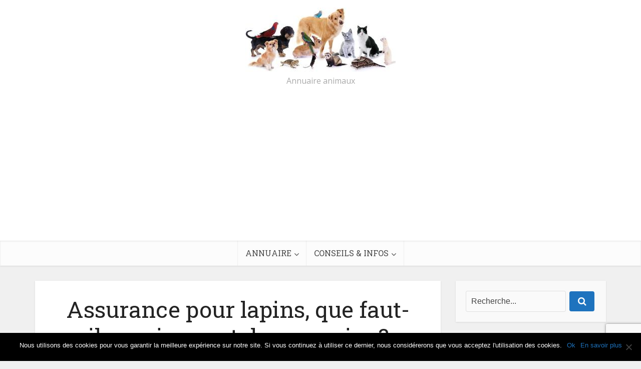

--- FILE ---
content_type: text/html; charset=UTF-8
request_url: https://www.anymaux.com/assurance-lapins-faut-savoir-de-souscrire
body_size: 13928
content:
<!DOCTYPE html>
<!--[if IE 8]><html
class=ie8><![endif]-->
<!--[if IE 9]><html
class=ie9><![endif]-->
<!--[if gt IE 8]><!--><html
lang=fr-FR> <!--<![endif]--><head><meta
http-equiv="Content-Type" content="text/html; charset=UTF-8"><meta
name="viewport" content="user-scalable=yes, width=device-width, initial-scale=1.0, maximum-scale=1, minimum-scale=1"><!--[if lt IE 9]> <script src=https://www.anymaux.com/wp-content/themes/voice/js/html5.js></script> <![endif]--><meta
name='robots' content='index, follow, max-image-preview:large, max-snippet:-1, max-video-preview:-1'><title>L&#039;assurance pour lapins pour ne pas payer les frais de vétérinaire.</title><meta
name="description" content="L&#039;assurance pour lapins est très intéressante pour ne pas payer les frais de vétérinaire. Lisez les conseils et informations pour bien choisir votre assurance."><link
rel=canonical href=https://www.anymaux.com/assurance-lapins-faut-savoir-de-souscrire><meta
property="og:locale" content="fr_FR"><meta
property="og:type" content="article"><meta
property="og:title" content="L&#039;assurance pour lapins pour ne pas payer les frais de vétérinaire."><meta
property="og:description" content="L&#039;assurance pour lapins est très intéressante pour ne pas payer les frais de vétérinaire. Lisez les conseils et informations pour bien choisir votre assurance."><meta
property="og:url" content="https://www.anymaux.com/assurance-lapins-faut-savoir-de-souscrire"><meta
property="og:site_name" content="Anymaux.com"><meta
property="article:published_time" content="2018-01-18T21:48:51+00:00"><meta
property="article:modified_time" content="2018-08-01T15:46:12+00:00"><meta
property="og:image" content="https://www.anymaux.com/wp-content/uploads/2018/01/lapin-dans-les-bras-dun-enfant.jpg"><meta
property="og:image:width" content="935"><meta
property="og:image:height" content="695"><meta
property="og:image:type" content="image/jpeg"><meta
name="author" content="Anymaux"><meta
name="twitter:card" content="summary_large_image"><meta
name="twitter:label1" content="Écrit par"><meta
name="twitter:data1" content="Anymaux"><meta
name="twitter:label2" content="Durée de lecture estimée"><meta
name="twitter:data2" content="2 minutes"> <script type=application/ld+json class=yoast-schema-graph>{"@context":"https://schema.org","@graph":[{"@type":"Article","@id":"https://www.anymaux.com/assurance-lapins-faut-savoir-de-souscrire#article","isPartOf":{"@id":"https://www.anymaux.com/assurance-lapins-faut-savoir-de-souscrire"},"author":{"name":"Anymaux","@id":"https://www.anymaux.com/#/schema/person/f9f8bacefc407e3f39bb92115d07e0cc"},"headline":"Assurance pour lapins, que faut-il savoir avant de souscrire ?","datePublished":"2018-01-18T21:48:51+00:00","dateModified":"2018-08-01T15:46:12+00:00","mainEntityOfPage":{"@id":"https://www.anymaux.com/assurance-lapins-faut-savoir-de-souscrire"},"wordCount":485,"commentCount":0,"publisher":{"@id":"https://www.anymaux.com/#organization"},"image":{"@id":"https://www.anymaux.com/assurance-lapins-faut-savoir-de-souscrire#primaryimage"},"thumbnailUrl":"https://www.anymaux.com/wp-content/uploads/2018/01/lapin-dans-les-bras-dun-enfant.jpg","articleSection":["Lapins"],"inLanguage":"fr-FR","potentialAction":[{"@type":"CommentAction","name":"Comment","target":["https://www.anymaux.com/assurance-lapins-faut-savoir-de-souscrire#respond"]}]},{"@type":"WebPage","@id":"https://www.anymaux.com/assurance-lapins-faut-savoir-de-souscrire","url":"https://www.anymaux.com/assurance-lapins-faut-savoir-de-souscrire","name":"L'assurance pour lapins pour ne pas payer les frais de vétérinaire.","isPartOf":{"@id":"https://www.anymaux.com/#website"},"primaryImageOfPage":{"@id":"https://www.anymaux.com/assurance-lapins-faut-savoir-de-souscrire#primaryimage"},"image":{"@id":"https://www.anymaux.com/assurance-lapins-faut-savoir-de-souscrire#primaryimage"},"thumbnailUrl":"https://www.anymaux.com/wp-content/uploads/2018/01/lapin-dans-les-bras-dun-enfant.jpg","datePublished":"2018-01-18T21:48:51+00:00","dateModified":"2018-08-01T15:46:12+00:00","description":"L'assurance pour lapins est très intéressante pour ne pas payer les frais de vétérinaire. Lisez les conseils et informations pour bien choisir votre assurance.","breadcrumb":{"@id":"https://www.anymaux.com/assurance-lapins-faut-savoir-de-souscrire#breadcrumb"},"inLanguage":"fr-FR","potentialAction":[{"@type":"ReadAction","target":["https://www.anymaux.com/assurance-lapins-faut-savoir-de-souscrire"]}]},{"@type":"ImageObject","inLanguage":"fr-FR","@id":"https://www.anymaux.com/assurance-lapins-faut-savoir-de-souscrire#primaryimage","url":"https://www.anymaux.com/wp-content/uploads/2018/01/lapin-dans-les-bras-dun-enfant.jpg","contentUrl":"https://www.anymaux.com/wp-content/uploads/2018/01/lapin-dans-les-bras-dun-enfant.jpg","width":935,"height":695,"caption":"assurance pour lapins"},{"@type":"BreadcrumbList","@id":"https://www.anymaux.com/assurance-lapins-faut-savoir-de-souscrire#breadcrumb","itemListElement":[{"@type":"ListItem","position":1,"name":"Accueil","item":"https://www.anymaux.com/"},{"@type":"ListItem","position":2,"name":"Assurance pour lapins, que faut-il savoir avant de souscrire ?"}]},{"@type":"WebSite","@id":"https://www.anymaux.com/#website","url":"https://www.anymaux.com/","name":"Anymaux.com","description":"Annuaire animaux","publisher":{"@id":"https://www.anymaux.com/#organization"},"potentialAction":[{"@type":"SearchAction","target":{"@type":"EntryPoint","urlTemplate":"https://www.anymaux.com/?s={search_term_string}"},"query-input":"required name=search_term_string"}],"inLanguage":"fr-FR"},{"@type":"Organization","@id":"https://www.anymaux.com/#organization","name":"Anymaux","url":"https://www.anymaux.com/","logo":{"@type":"ImageObject","inLanguage":"fr-FR","@id":"https://www.anymaux.com/#/schema/logo/image/","url":"https://www.anymaux.com/wp-content/uploads/2018/01/logo-Anymaux.com_-1.jpg","contentUrl":"https://www.anymaux.com/wp-content/uploads/2018/01/logo-Anymaux.com_-1.jpg","width":300,"height":129,"caption":"Anymaux"},"image":{"@id":"https://www.anymaux.com/#/schema/logo/image/"}},{"@type":"Person","@id":"https://www.anymaux.com/#/schema/person/f9f8bacefc407e3f39bb92115d07e0cc","name":"Anymaux","image":{"@type":"ImageObject","inLanguage":"fr-FR","@id":"https://www.anymaux.com/#/schema/person/image/","url":"https://secure.gravatar.com/avatar/b1fdf1628bca79bb0cbdca505cbccf48?s=96&d=mm&r=g","contentUrl":"https://secure.gravatar.com/avatar/b1fdf1628bca79bb0cbdca505cbccf48?s=96&d=mm&r=g","caption":"Anymaux"},"url":"https://www.anymaux.com/author/anyadminmaux"}]}</script> <link
rel=dns-prefetch href=//fonts.googleapis.com><link
rel=alternate type=application/rss+xml title="Anymaux.com &raquo; Flux" href=https://www.anymaux.com/feed><link
rel=alternate type=application/rss+xml title="Anymaux.com &raquo; Flux des commentaires" href=https://www.anymaux.com/comments/feed><link
rel=alternate type=application/rss+xml title="Anymaux.com &raquo; Assurance pour lapins, que faut-il savoir avant de souscrire ? Flux des commentaires" href=https://www.anymaux.com/assurance-lapins-faut-savoir-de-souscrire/feed> <script>/*<![CDATA[*/window._wpemojiSettings={"baseUrl":"https:\/\/s.w.org\/images\/core\/emoji\/14.0.0\/72x72\/","ext":".png","svgUrl":"https:\/\/s.w.org\/images\/core\/emoji\/14.0.0\/svg\/","svgExt":".svg","source":{"concatemoji":"https:\/\/www.anymaux.com\/wp-includes\/js\/wp-emoji-release.min.js?ver=6.4.3"}};
/*! This file is auto-generated */
!function(i,n){var o,s,e;function c(e){try{var t={supportTests:e,timestamp:(new Date).valueOf()};sessionStorage.setItem(o,JSON.stringify(t))}catch(e){}}function p(e,t,n){e.clearRect(0,0,e.canvas.width,e.canvas.height),e.fillText(t,0,0);var t=new Uint32Array(e.getImageData(0,0,e.canvas.width,e.canvas.height).data),r=(e.clearRect(0,0,e.canvas.width,e.canvas.height),e.fillText(n,0,0),new Uint32Array(e.getImageData(0,0,e.canvas.width,e.canvas.height).data));return t.every(function(e,t){return e===r[t]})}function u(e,t,n){switch(t){case"flag":return n(e,"\ud83c\udff3\ufe0f\u200d\u26a7\ufe0f","\ud83c\udff3\ufe0f\u200b\u26a7\ufe0f")?!1:!n(e,"\ud83c\uddfa\ud83c\uddf3","\ud83c\uddfa\u200b\ud83c\uddf3")&&!n(e,"\ud83c\udff4\udb40\udc67\udb40\udc62\udb40\udc65\udb40\udc6e\udb40\udc67\udb40\udc7f","\ud83c\udff4\u200b\udb40\udc67\u200b\udb40\udc62\u200b\udb40\udc65\u200b\udb40\udc6e\u200b\udb40\udc67\u200b\udb40\udc7f");case"emoji":return!n(e,"\ud83e\udef1\ud83c\udffb\u200d\ud83e\udef2\ud83c\udfff","\ud83e\udef1\ud83c\udffb\u200b\ud83e\udef2\ud83c\udfff")}return!1}function f(e,t,n){var r="undefined"!=typeof WorkerGlobalScope&&self instanceof WorkerGlobalScope?new OffscreenCanvas(300,150):i.createElement("canvas"),a=r.getContext("2d",{willReadFrequently:!0}),o=(a.textBaseline="top",a.font="600 32px Arial",{});return e.forEach(function(e){o[e]=t(a,e,n)}),o}function t(e){var t=i.createElement("script");t.src=e,t.defer=!0,i.head.appendChild(t)}"undefined"!=typeof Promise&&(o="wpEmojiSettingsSupports",s=["flag","emoji"],n.supports={everything:!0,everythingExceptFlag:!0},e=new Promise(function(e){i.addEventListener("DOMContentLoaded",e,{once:!0})}),new Promise(function(t){var n=function(){try{var e=JSON.parse(sessionStorage.getItem(o));if("object"==typeof e&&"number"==typeof e.timestamp&&(new Date).valueOf()<e.timestamp+604800&&"object"==typeof e.supportTests)return e.supportTests}catch(e){}return null}();if(!n){if("undefined"!=typeof Worker&&"undefined"!=typeof OffscreenCanvas&&"undefined"!=typeof URL&&URL.createObjectURL&&"undefined"!=typeof Blob)try{var e="postMessage("+f.toString()+"("+[JSON.stringify(s),u.toString(),p.toString()].join(",")+"));",r=new Blob([e],{type:"text/javascript"}),a=new Worker(URL.createObjectURL(r),{name:"wpTestEmojiSupports"});return void(a.onmessage=function(e){c(n=e.data),a.terminate(),t(n)})}catch(e){}c(n=f(s,u,p))}t(n)}).then(function(e){for(var t in e)n.supports[t]=e[t],n.supports.everything=n.supports.everything&&n.supports[t],"flag"!==t&&(n.supports.everythingExceptFlag=n.supports.everythingExceptFlag&&n.supports[t]);n.supports.everythingExceptFlag=n.supports.everythingExceptFlag&&!n.supports.flag,n.DOMReady=!1,n.readyCallback=function(){n.DOMReady=!0}}).then(function(){return e}).then(function(){var e;n.supports.everything||(n.readyCallback(),(e=n.source||{}).concatemoji?t(e.concatemoji):e.wpemoji&&e.twemoji&&(t(e.twemoji),t(e.wpemoji)))}))}((window,document),window._wpemojiSettings);/*]]>*/</script> <style id=wp-emoji-styles-inline-css>img.wp-smiley,img.emoji{display:inline !important;border:none !important;box-shadow:none !important;height:1em !important;width:1em !important;margin:0
0.07em !important;vertical-align:-0.1em !important;background:none !important;padding:0
!important}</style><link
rel=stylesheet id=wp-block-library-css href='https://www.anymaux.com/wp-includes/css/dist/block-library/style.min.css?ver=6.4.3' type=text/css media=all><style id=classic-theme-styles-inline-css>/*! This file is auto-generated */
.wp-block-button__link{color:#fff;background-color:#32373c;border-radius:9999px;box-shadow:none;text-decoration:none;padding:calc(.667em + 2px) calc(1.333em + 2px);font-size:1.125em}.wp-block-file__button{background:#32373c;color:#fff;text-decoration:none}</style><style id=global-styles-inline-css>/*<![CDATA[*/body{--wp--preset--color--black:#000;--wp--preset--color--cyan-bluish-gray:#abb8c3;--wp--preset--color--white:#fff;--wp--preset--color--pale-pink:#f78da7;--wp--preset--color--vivid-red:#cf2e2e;--wp--preset--color--luminous-vivid-orange:#ff6900;--wp--preset--color--luminous-vivid-amber:#fcb900;--wp--preset--color--light-green-cyan:#7bdcb5;--wp--preset--color--vivid-green-cyan:#00d084;--wp--preset--color--pale-cyan-blue:#8ed1fc;--wp--preset--color--vivid-cyan-blue:#0693e3;--wp--preset--color--vivid-purple:#9b51e0;--wp--preset--gradient--vivid-cyan-blue-to-vivid-purple:linear-gradient(135deg,rgba(6,147,227,1) 0%,rgb(155,81,224) 100%);--wp--preset--gradient--light-green-cyan-to-vivid-green-cyan:linear-gradient(135deg,rgb(122,220,180) 0%,rgb(0,208,130) 100%);--wp--preset--gradient--luminous-vivid-amber-to-luminous-vivid-orange:linear-gradient(135deg,rgba(252,185,0,1) 0%,rgba(255,105,0,1) 100%);--wp--preset--gradient--luminous-vivid-orange-to-vivid-red:linear-gradient(135deg,rgba(255,105,0,1) 0%,rgb(207,46,46) 100%);--wp--preset--gradient--very-light-gray-to-cyan-bluish-gray:linear-gradient(135deg,rgb(238,238,238) 0%,rgb(169,184,195) 100%);--wp--preset--gradient--cool-to-warm-spectrum:linear-gradient(135deg,rgb(74,234,220) 0%,rgb(151,120,209) 20%,rgb(207,42,186) 40%,rgb(238,44,130) 60%,rgb(251,105,98) 80%,rgb(254,248,76) 100%);--wp--preset--gradient--blush-light-purple:linear-gradient(135deg,rgb(255,206,236) 0%,rgb(152,150,240) 100%);--wp--preset--gradient--blush-bordeaux:linear-gradient(135deg,rgb(254,205,165) 0%,rgb(254,45,45) 50%,rgb(107,0,62) 100%);--wp--preset--gradient--luminous-dusk:linear-gradient(135deg,rgb(255,203,112) 0%,rgb(199,81,192) 50%,rgb(65,88,208) 100%);--wp--preset--gradient--pale-ocean:linear-gradient(135deg,rgb(255,245,203) 0%,rgb(182,227,212) 50%,rgb(51,167,181) 100%);--wp--preset--gradient--electric-grass:linear-gradient(135deg,rgb(202,248,128) 0%,rgb(113,206,126) 100%);--wp--preset--gradient--midnight:linear-gradient(135deg,rgb(2,3,129) 0%,rgb(40,116,252) 100%);--wp--preset--font-size--small:13px;--wp--preset--font-size--medium:20px;--wp--preset--font-size--large:36px;--wp--preset--font-size--x-large:42px;--wp--preset--spacing--20:0.44rem;--wp--preset--spacing--30:0.67rem;--wp--preset--spacing--40:1rem;--wp--preset--spacing--50:1.5rem;--wp--preset--spacing--60:2.25rem;--wp--preset--spacing--70:3.38rem;--wp--preset--spacing--80:5.06rem;--wp--preset--shadow--natural:6px 6px 9px rgba(0, 0, 0, 0.2);--wp--preset--shadow--deep:12px 12px 50px rgba(0, 0, 0, 0.4);--wp--preset--shadow--sharp:6px 6px 0px rgba(0, 0, 0, 0.2);--wp--preset--shadow--outlined:6px 6px 0px -3px rgba(255, 255, 255, 1), 6px 6px rgba(0, 0, 0, 1);--wp--preset--shadow--crisp:6px 6px 0px rgba(0, 0, 0, 1)}:where(.is-layout-flex){gap:0.5em}:where(.is-layout-grid){gap:0.5em}body .is-layout-flow>.alignleft{float:left;margin-inline-start:0;margin-inline-end:2em}body .is-layout-flow>.alignright{float:right;margin-inline-start:2em;margin-inline-end:0}body .is-layout-flow>.aligncenter{margin-left:auto !important;margin-right:auto !important}body .is-layout-constrained>.alignleft{float:left;margin-inline-start:0;margin-inline-end:2em}body .is-layout-constrained>.alignright{float:right;margin-inline-start:2em;margin-inline-end:0}body .is-layout-constrained>.aligncenter{margin-left:auto !important;margin-right:auto !important}body .is-layout-constrained>:where(:not(.alignleft):not(.alignright):not(.alignfull)){max-width:var(--wp--style--global--content-size);margin-left:auto !important;margin-right:auto !important}body .is-layout-constrained>.alignwide{max-width:var(--wp--style--global--wide-size)}body .is-layout-flex{display:flex}body .is-layout-flex{flex-wrap:wrap;align-items:center}body .is-layout-flex>*{margin:0}body .is-layout-grid{display:grid}body .is-layout-grid>*{margin:0}:where(.wp-block-columns.is-layout-flex){gap:2em}:where(.wp-block-columns.is-layout-grid){gap:2em}:where(.wp-block-post-template.is-layout-flex){gap:1.25em}:where(.wp-block-post-template.is-layout-grid){gap:1.25em}.has-black-color{color:var(--wp--preset--color--black) !important}.has-cyan-bluish-gray-color{color:var(--wp--preset--color--cyan-bluish-gray) !important}.has-white-color{color:var(--wp--preset--color--white) !important}.has-pale-pink-color{color:var(--wp--preset--color--pale-pink) !important}.has-vivid-red-color{color:var(--wp--preset--color--vivid-red) !important}.has-luminous-vivid-orange-color{color:var(--wp--preset--color--luminous-vivid-orange) !important}.has-luminous-vivid-amber-color{color:var(--wp--preset--color--luminous-vivid-amber) !important}.has-light-green-cyan-color{color:var(--wp--preset--color--light-green-cyan) !important}.has-vivid-green-cyan-color{color:var(--wp--preset--color--vivid-green-cyan) !important}.has-pale-cyan-blue-color{color:var(--wp--preset--color--pale-cyan-blue) !important}.has-vivid-cyan-blue-color{color:var(--wp--preset--color--vivid-cyan-blue) !important}.has-vivid-purple-color{color:var(--wp--preset--color--vivid-purple) !important}.has-black-background-color{background-color:var(--wp--preset--color--black) !important}.has-cyan-bluish-gray-background-color{background-color:var(--wp--preset--color--cyan-bluish-gray) !important}.has-white-background-color{background-color:var(--wp--preset--color--white) !important}.has-pale-pink-background-color{background-color:var(--wp--preset--color--pale-pink) !important}.has-vivid-red-background-color{background-color:var(--wp--preset--color--vivid-red) !important}.has-luminous-vivid-orange-background-color{background-color:var(--wp--preset--color--luminous-vivid-orange) !important}.has-luminous-vivid-amber-background-color{background-color:var(--wp--preset--color--luminous-vivid-amber) !important}.has-light-green-cyan-background-color{background-color:var(--wp--preset--color--light-green-cyan) !important}.has-vivid-green-cyan-background-color{background-color:var(--wp--preset--color--vivid-green-cyan) !important}.has-pale-cyan-blue-background-color{background-color:var(--wp--preset--color--pale-cyan-blue) !important}.has-vivid-cyan-blue-background-color{background-color:var(--wp--preset--color--vivid-cyan-blue) !important}.has-vivid-purple-background-color{background-color:var(--wp--preset--color--vivid-purple) !important}.has-black-border-color{border-color:var(--wp--preset--color--black) !important}.has-cyan-bluish-gray-border-color{border-color:var(--wp--preset--color--cyan-bluish-gray) !important}.has-white-border-color{border-color:var(--wp--preset--color--white) !important}.has-pale-pink-border-color{border-color:var(--wp--preset--color--pale-pink) !important}.has-vivid-red-border-color{border-color:var(--wp--preset--color--vivid-red) !important}.has-luminous-vivid-orange-border-color{border-color:var(--wp--preset--color--luminous-vivid-orange) !important}.has-luminous-vivid-amber-border-color{border-color:var(--wp--preset--color--luminous-vivid-amber) !important}.has-light-green-cyan-border-color{border-color:var(--wp--preset--color--light-green-cyan) !important}.has-vivid-green-cyan-border-color{border-color:var(--wp--preset--color--vivid-green-cyan) !important}.has-pale-cyan-blue-border-color{border-color:var(--wp--preset--color--pale-cyan-blue) !important}.has-vivid-cyan-blue-border-color{border-color:var(--wp--preset--color--vivid-cyan-blue) !important}.has-vivid-purple-border-color{border-color:var(--wp--preset--color--vivid-purple) !important}.has-vivid-cyan-blue-to-vivid-purple-gradient-background{background:var(--wp--preset--gradient--vivid-cyan-blue-to-vivid-purple) !important}.has-light-green-cyan-to-vivid-green-cyan-gradient-background{background:var(--wp--preset--gradient--light-green-cyan-to-vivid-green-cyan) !important}.has-luminous-vivid-amber-to-luminous-vivid-orange-gradient-background{background:var(--wp--preset--gradient--luminous-vivid-amber-to-luminous-vivid-orange) !important}.has-luminous-vivid-orange-to-vivid-red-gradient-background{background:var(--wp--preset--gradient--luminous-vivid-orange-to-vivid-red) !important}.has-very-light-gray-to-cyan-bluish-gray-gradient-background{background:var(--wp--preset--gradient--very-light-gray-to-cyan-bluish-gray) !important}.has-cool-to-warm-spectrum-gradient-background{background:var(--wp--preset--gradient--cool-to-warm-spectrum) !important}.has-blush-light-purple-gradient-background{background:var(--wp--preset--gradient--blush-light-purple) !important}.has-blush-bordeaux-gradient-background{background:var(--wp--preset--gradient--blush-bordeaux) !important}.has-luminous-dusk-gradient-background{background:var(--wp--preset--gradient--luminous-dusk) !important}.has-pale-ocean-gradient-background{background:var(--wp--preset--gradient--pale-ocean) !important}.has-electric-grass-gradient-background{background:var(--wp--preset--gradient--electric-grass) !important}.has-midnight-gradient-background{background:var(--wp--preset--gradient--midnight) !important}.has-small-font-size{font-size:var(--wp--preset--font-size--small) !important}.has-medium-font-size{font-size:var(--wp--preset--font-size--medium) !important}.has-large-font-size{font-size:var(--wp--preset--font-size--large) !important}.has-x-large-font-size{font-size:var(--wp--preset--font-size--x-large) !important}.wp-block-navigation a:where(:not(.wp-element-button)){color:inherit}:where(.wp-block-post-template.is-layout-flex){gap:1.25em}:where(.wp-block-post-template.is-layout-grid){gap:1.25em}:where(.wp-block-columns.is-layout-flex){gap:2em}:where(.wp-block-columns.is-layout-grid){gap:2em}.wp-block-pullquote{font-size:1.5em;line-height:1.6}/*]]>*/</style><link
rel=stylesheet id=contact-form-7-css href='https://www.anymaux.com/wp-content/plugins/contact-form-7/includes/css/styles.css?ver=5.8.7' type=text/css media=all><link
rel=stylesheet id=mks_shortcodes_simple_line_icons-css href='https://www.anymaux.com/wp-content/plugins/meks-flexible-shortcodes/css/simple-line/simple-line-icons.css?ver=1.3.6' type=text/css media=screen><link
rel=stylesheet id=mks_shortcodes_css-css href='https://www.anymaux.com/wp-content/plugins/meks-flexible-shortcodes/css/style.css?ver=1.3.6' type=text/css media=screen><link
rel=stylesheet id=toc-screen-css href='https://www.anymaux.com/wp-content/plugins/table-of-contents-plus/screen.min.css?ver=2309' type=text/css media=all><style id=toc-screen-inline-css>div#toc_container{width:100%}</style><link
rel=stylesheet id=vce_font_0-css href='https://fonts.googleapis.com/css?family=Open+Sans%3A400&#038;subset=latin%2Clatin-ext&#038;ver=2.8' type=text/css media=screen><link
rel=stylesheet id=vce_font_1-css href='https://fonts.googleapis.com/css?family=Roboto+Slab%3A400&#038;subset=latin%2Clatin-ext&#038;ver=2.8' type=text/css media=screen><link
rel=stylesheet id=vce_style-css href='https://www.anymaux.com/wp-content/themes/voice/css/min.css?ver=2.8' type=text/css media='screen, print'><style id=vce_style-inline-css>body,button,input,select,textarea{font-size:1.6rem}.vce-single .entry-headline
p{font-size:2.2rem}.main-navigation
a{font-size:1.6rem}.sidebar .widget-title{font-size:1.8rem}.sidebar .widget, .vce-lay-c .entry-content, .vce-lay-h .entry-content{font-size:1.4rem}.vce-featured-link-article{font-size:5.2rem}.vce-featured-grid-big.vce-featured-grid .vce-featured-link-article{font-size:3.4rem}.vce-featured-grid .vce-featured-link-article{font-size:2.2rem}h1{font-size:4.5rem}h2{font-size:4.0rem}h3{font-size:3.5rem}h4{font-size:2.5rem}h5{font-size:2.0rem}h6{font-size:1.8rem}.comment-reply-title,.main-box-title{font-size:2.2rem}h1.entry-title{font-size:4.5rem}.vce-lay-a .entry-title
a{font-size:3.4rem}.vce-lay-b .entry-title{font-size:2.4rem}.vce-lay-c .entry-title, .vce-sid-none .vce-lay-c .entry-title{font-size:2.2rem}.vce-lay-d .entry-title{font-size:1.5rem}.vce-lay-e .entry-title{font-size:1.4rem}.vce-lay-f .entry-title{font-size:1.4rem}.vce-lay-g .entry-title a, .vce-lay-g .entry-title a:hover{font-size:3.0rem}.vce-lay-h .entry-title{font-size:2.4rem}.entry-meta div,.entry-meta div a,.vce-lay-g .meta-item,.vce-lay-c .meta-item{font-size:1.4rem}.vce-lay-d .meta-category a,.vce-lay-d .entry-meta div,.vce-lay-d .entry-meta div a,.vce-lay-e .entry-meta div,.vce-lay-e .entry-meta div a,.vce-lay-e .fn,.vce-lay-e .meta-item{font-size:1.3rem}body{background-color:#f0f0f0}body,.mks_author_widget h3,.site-description,.meta-category a,textarea{font-family:'Open Sans';font-weight:400}h1,h2,h3,h4,h5,h6,blockquote,.vce-post-link,.site-title,.site-title a,.main-box-title,.comment-reply-title,.entry-title a,.vce-single .entry-headline p,.vce-prev-next-link,.author-title,.mks_pullquote,.widget_rss ul li .rsswidget,#bbpress-forums .bbp-forum-title,#bbpress-forums .bbp-topic-permalink{font-family:'Roboto Slab';font-weight:400}.main-navigation a,.sidr
a{font-family:'Roboto Slab';font-weight:400}.vce-single .entry-content,.vce-single .entry-headline,.vce-single .entry-footer{width:700px}.vce-lay-a .lay-a-content{width:700px;max-width:700px}.vce-page .entry-content,.vce-page .entry-title-page{width:600px}.vce-sid-none .vce-single .entry-content,.vce-sid-none .vce-single .entry-headline,.vce-sid-none .vce-single .entry-footer{width:700px}.vce-sid-none .vce-page .entry-content,.vce-sid-none .vce-page .entry-title-page,.error404 .entry-content{width:600px;max-width:600px}body,button,input,select,textarea{color:#444}h1,h2,h3,h4,h5,h6,.entry-title a,.prev-next-nav a,#bbpress-forums .bbp-forum-title, #bbpress-forums .bbp-topic-permalink,.woocommerce ul.products li.product .price
.amount{color:#232323}a,.entry-title a:hover,.vce-prev-next-link:hover,.vce-author-links a:hover,.required,.error404 h4,.prev-next-nav a:hover,#bbpress-forums .bbp-forum-title:hover, #bbpress-forums .bbp-topic-permalink:hover,.woocommerce ul.products li.product h3:hover,.woocommerce ul.products li.product h3:hover mark,.main-box-title a:hover{color:#1e73be}.vce-square,.vce-main-content .mejs-controls .mejs-time-rail .mejs-time-current,button,input[type="button"],input[type="reset"],input[type="submit"],.vce-button,.pagination-wapper a,#vce-pagination .next.page-numbers,#vce-pagination .prev.page-numbers,#vce-pagination .page-numbers,#vce-pagination .page-numbers.current,.vce-link-pages a,#vce-pagination a,.vce-load-more a,.vce-slider-pagination .owl-nav > div,.vce-mega-menu-posts-wrap .owl-nav > div,.comment-reply-link:hover,.vce-featured-section a,.vce-lay-g .vce-featured-info .meta-category a,.vce-404-menu a,.vce-post.sticky .meta-image:before,#vce-pagination .page-numbers:hover,#bbpress-forums .bbp-pagination .current,#bbpress-forums .bbp-pagination a:hover,.woocommerce #respond input#submit,.woocommerce a.button,.woocommerce button.button,.woocommerce input.button,.woocommerce ul.products li.product .added_to_cart,.woocommerce #respond input#submit:hover,.woocommerce a.button:hover,.woocommerce button.button:hover,.woocommerce input.button:hover,.woocommerce ul.products li.product .added_to_cart:hover,.woocommerce #respond input#submit.alt,.woocommerce a.button.alt,.woocommerce button.button.alt,.woocommerce input.button.alt,.woocommerce #respond input#submit.alt:hover, .woocommerce a.button.alt:hover, .woocommerce button.button.alt:hover, .woocommerce input.button.alt:hover,.woocommerce span.onsale,.woocommerce .widget_price_filter .ui-slider .ui-slider-range,.woocommerce .widget_price_filter .ui-slider .ui-slider-handle,.comments-holder .navigation .page-numbers.current,.vce-lay-a .vce-read-more:hover,.vce-lay-c .vce-read-more:hover{background-color:#1e73be}#vce-pagination .page-numbers,.comments-holder .navigation .page-numbers{background:transparent;color:#1e73be;border:1px
solid #1e73be}.comments-holder .navigation .page-numbers:hover{background:#1e73be;border:1px
solid #1e73be}.bbp-pagination-links
a{background:transparent;color:#1e73be;border:1px
solid #1e73be !important}#vce-pagination .page-numbers.current,.bbp-pagination-links span.current,.comments-holder .navigation .page-numbers.current{border:1px
solid #1e73be}.widget_categories .cat-item:before,.widget_categories .cat-item
.count{background:#1e73be}.comment-reply-link,.vce-lay-a .vce-read-more,.vce-lay-c .vce-read-more{border:1px
solid #1e73be}.entry-meta div,.entry-meta-count,.entry-meta div a,.comment-metadata a,.meta-category span,.meta-author-wrapped,.wp-caption .wp-caption-text,.widget_rss .rss-date,.sidebar cite,.site-footer cite,.sidebar .vce-post-list .entry-meta div,.sidebar .vce-post-list .entry-meta div a,.sidebar .vce-post-list .fn,.sidebar .vce-post-list .fn a,.site-footer .vce-post-list .entry-meta div,.site-footer .vce-post-list .entry-meta div a,.site-footer .vce-post-list .fn,.site-footer .vce-post-list .fn a,#bbpress-forums .bbp-topic-started-by,#bbpress-forums .bbp-topic-started-in,#bbpress-forums .bbp-forum-info .bbp-forum-content,#bbpress-forums p.bbp-topic-meta,span.bbp-admin-links a,.bbp-reply-post-date,#bbpress-forums li.bbp-header,#bbpress-forums li.bbp-footer,.woocommerce .woocommerce-result-count,.woocommerce
.product_meta{color:#9b9b9b}.main-box-title,.comment-reply-title,.main-box-head{background:#1e73be;color:#fff}.main-box-title
a{color:#fff}.sidebar .widget .widget-title
a{color:#fff}.main-box,.comment-respond,.prev-next-nav{background:#f9f9f9}.vce-post,ul.comment-list > li.comment,.main-box-single,.ie8 .vce-single,#disqus_thread,.vce-author-card,.vce-author-card .vce-content-outside,.mks-bredcrumbs-container,ul.comment-list>li.pingback{background:#fff}.mks_tabs.horizontal
.mks_tab_nav_item.active{border-bottom:1px solid #fff}.mks_tabs.horizontal .mks_tab_item,.mks_tabs.vertical .mks_tab_nav_item.active,.mks_tabs.horizontal
.mks_tab_nav_item.active{background:#fff}.mks_tabs.vertical
.mks_tab_nav_item.active{border-right:1px solid #fff}#vce-pagination,.vce-slider-pagination .owl-controls,.vce-content-outside,.comments-holder
.navigation{background:#f3f3f3}.sidebar .widget-title{background:#fff;color:#232323}.sidebar
.widget{background:#f9f9f9}.sidebar .widget,.sidebar .widget li a,.sidebar .mks_author_widget h3 a,.sidebar .mks_author_widget h3,.sidebar .vce-search-form .vce-search-input,.sidebar .vce-search-form .vce-search-input:focus{color:#444}.sidebar .widget li a:hover,.sidebar .widget a,.widget_nav_menu li.menu-item-has-children:hover:after,.widget_pages li.page_item_has_children:hover:after{color:#1e73be}.sidebar .tagcloud
a{border:1px
solid #1e73be}.sidebar .mks_author_link,.sidebar .tagcloud a:hover,.sidebar .mks_themeforest_widget .more,.sidebar button,.sidebar input[type="button"],.sidebar input[type="reset"],.sidebar input[type="submit"],.sidebar .vce-button,.sidebar .bbp_widget_login
.button{background-color:#1e73be}.sidebar .mks_author_widget .mks_autor_link_wrap,.sidebar .mks_themeforest_widget .mks_read_more,.widget .meks-instagram-follow-link{background:#f3f3f3}.sidebar #wp-calendar caption,.sidebar .recentcomments,.sidebar .post-date,.sidebar #wp-calendar
tbody{color:rgba(68,68,68,0.7)}.site-footer{background:#373941}.site-footer .widget-title{color:#fff}.site-footer,.site-footer .widget,.site-footer .widget li a,.site-footer .mks_author_widget h3 a,.site-footer .mks_author_widget h3,.site-footer .vce-search-form .vce-search-input,.site-footer .vce-search-form .vce-search-input:focus{color:#f9f9f9}.site-footer .widget li a:hover,.site-footer .widget a,.site-info
a{color:#1e73be}.site-footer .tagcloud
a{border:1px
solid #1e73be}.site-footer .mks_author_link,.site-footer .mks_themeforest_widget .more,.site-footer button,.site-footer input[type="button"],.site-footer input[type="reset"],.site-footer input[type="submit"],.site-footer .vce-button,.site-footer .tagcloud a:hover{background-color:#1e73be}.site-footer #wp-calendar caption,.site-footer .recentcomments,.site-footer .post-date,.site-footer #wp-calendar tbody,.site-footer .site-info{color:rgba(249,249,249,0.7)}.top-header,.top-nav-menu li .sub-menu{background:#3a3a3a}.top-header,.top-header
a{color:#fff}.top-header .vce-search-form .vce-search-input,.top-header .vce-search-input:focus,.top-header .vce-search-submit{color:#fff}.top-header .vce-search-form .vce-search-input::-webkit-input-placeholder{color:#fff}.top-header .vce-search-form .vce-search-input:-moz-placeholder{color:#fff}.top-header .vce-search-form .vce-search-input::-moz-placeholder{color:#fff}.top-header .vce-search-form .vce-search-input:-ms-input-placeholder{color:#fff}.header-1-wrapper{height:180px;padding-top:15px}.header-2-wrapper,.header-3-wrapper{height:180px}.header-2-wrapper .site-branding,.header-3-wrapper .site-branding{top:15px;left:0px}.site-title a, .site-title a:hover{color:#232323}.site-description{color:#aaa}.main-header{background-color:#fff}.header-bottom-wrapper{background:#fcfcfc}.vce-header-ads{margin:45px
0}.header-3-wrapper .nav-menu>li>a{padding:80px
15px}.header-sticky,.sidr{background:rgba(252,252,252,0.95)}.ie8 .header-sticky{background:#fff}.main-navigation a,.nav-menu .vce-mega-menu > .sub-menu > li > a,.sidr li a,.vce-menu-parent{color:#4a4a4a}.nav-menu > li:hover > a,.nav-menu > .current_page_item > a,.nav-menu > .current-menu-item > a,.nav-menu > .current-menu-ancestor > a,.main-navigation a.vce-item-selected,.main-navigation ul ul li:hover > a,.nav-menu ul .current-menu-item a,.nav-menu ul .current_page_item a,.vce-menu-parent:hover,.sidr li a:hover,.sidr li.sidr-class-current_page_item > a,.main-navigation li.current-menu-item.fa:before,.vce-responsive-nav{color:#1e73be}#sidr-id-vce_main_navigation_menu .soc-nav-menu li a:hover{color:#fff}.nav-menu > li:hover > a,.nav-menu > .current_page_item > a,.nav-menu > .current-menu-item > a,.nav-menu > .current-menu-ancestor > a,.main-navigation a.vce-item-selected,.main-navigation ul ul,.header-sticky .nav-menu > .current_page_item:hover > a,.header-sticky .nav-menu > .current-menu-item:hover > a,.header-sticky .nav-menu > .current-menu-ancestor:hover > a,.header-sticky .main-navigation a.vce-item-selected:hover{background-color:#fff}.search-header-wrap
ul{border-top:2px solid #1e73be}.vce-cart-icon a.vce-custom-cart span,.sidr-class-vce-custom-cart .sidr-class-vce-cart-count{background:#1e73be;font-family:'Open Sans'}.vce-border-top .main-box-title{border-top:2px solid #1e73be}.tagcloud a:hover,.sidebar .widget .mks_author_link,.sidebar .widget.mks_themeforest_widget .more,.site-footer .widget .mks_author_link,.site-footer .widget.mks_themeforest_widget .more,.vce-lay-g .entry-meta div,.vce-lay-g .fn,.vce-lay-g .fn
a{color:#FFF}.vce-featured-header .vce-featured-header-background{opacity:0.5}.vce-featured-grid .vce-featured-header-background,.vce-post-big .vce-post-img:after,.vce-post-slider .vce-post-img:after{opacity:0.5}.vce-featured-grid .owl-item:hover .vce-grid-text .vce-featured-header-background,.vce-post-big li:hover .vce-post-img:after,.vce-post-slider li:hover .vce-post-img:after{opacity:0.8}.vce-featured-grid.vce-featured-grid-big .vce-featured-header-background,.vce-post-big .vce-post-img:after,.vce-post-slider .vce-post-img:after{opacity:0.5}.vce-featured-grid.vce-featured-grid-big .owl-item:hover .vce-grid-text .vce-featured-header-background,.vce-post-big li:hover .vce-post-img:after,.vce-post-slider li:hover .vce-post-img:after{opacity:0.8}#back-top{background:#323232}.sidr input[type=text]{background:rgba(74,74,74,0.1);color:rgba(74,74,74,0.5)}.meta-image:hover a img,.vce-lay-h .img-wrap:hover .meta-image > img,.img-wrp:hover img,.vce-gallery-big:hover img,.vce-gallery .gallery-item:hover img,.vce_posts_widget .vce-post-big li:hover img,.vce-featured-grid .owl-item:hover img,.vce-post-img:hover img,.mega-menu-img:hover
img{-webkit-transform:scale(1.1);-moz-transform:scale(1.1);-o-transform:scale(1.1);-ms-transform:scale(1.1);transform:scale(1.1)}</style><link
rel=stylesheet id=meks-ads-widget-css href='https://www.anymaux.com/wp-content/plugins/meks-easy-ads-widget/css/style.css?ver=2.0.8' type=text/css media=all><link
rel=stylesheet id=meks-flickr-widget-css href='https://www.anymaux.com/wp-content/plugins/meks-simple-flickr-widget/css/style.css?ver=1.3' type=text/css media=all><link
rel=stylesheet id=meks-author-widget-css href='https://www.anymaux.com/wp-content/plugins/meks-smart-author-widget/css/style.css?ver=1.1.4' type=text/css media=all><link
rel=stylesheet id=meks-social-widget-css href='https://www.anymaux.com/wp-content/plugins/meks-smart-social-widget/css/style.css?ver=1.6.4' type=text/css media=all><link
rel=stylesheet id=meks-themeforest-widget-css href='https://www.anymaux.com/wp-content/plugins/meks-themeforest-smart-widget/css/style.css?ver=1.5' type=text/css media=all><link
rel=stylesheet id=tablepress-default-css href='https://www.anymaux.com/wp-content/plugins/tablepress/css/build/default.css?ver=2.2.5' type=text/css media=all><link
rel=stylesheet id=cookie-notice-front-css href='https://www.anymaux.com/wp-content/plugins/cookie-notice/css/front.min.css?ver=2.4.13' type=text/css media=all><link
rel=stylesheet id=wp_review-style-css href='https://www.anymaux.com/wp-content/plugins/wp-review/public/css/wp-review.css?ver=5.3.5' type=text/css media=all> <script src="https://www.anymaux.com/wp-includes/js/jquery/jquery.min.js?ver=3.7.1" id=jquery-core-js></script> <script src="https://www.anymaux.com/wp-includes/js/jquery/jquery-migrate.min.js?ver=3.4.1" id=jquery-migrate-js></script> <script async id=cookie-notice-front-js-before>var cnArgs={"ajaxUrl":"https:\/\/www.anymaux.com\/wp-admin\/admin-ajax.php","nonce":"47acc0d770","hideEffect":"fade","position":"bottom","onScroll":false,"onScrollOffset":100,"onClick":false,"cookieName":"cookie_notice_accepted","cookieTime":2592000,"cookieTimeRejected":2592000,"globalCookie":false,"redirection":false,"cache":true,"revokeCookies":false,"revokeCookiesOpt":"automatic"};</script> <script async src="https://www.anymaux.com/wp-content/plugins/cookie-notice/js/front.min.js?ver=2.4.13" id=cookie-notice-front-js></script> <link
rel=https://api.w.org/ href=https://www.anymaux.com/wp-json/ ><link
rel=alternate type=application/json href=https://www.anymaux.com/wp-json/wp/v2/posts/676><link
rel=EditURI type=application/rsd+xml title=RSD href=https://www.anymaux.com/xmlrpc.php?rsd><meta
name="generator" content="WordPress 6.4.3"><link
rel=shortlink href='https://www.anymaux.com/?p=676'><link
rel=alternate type=application/json+oembed href="https://www.anymaux.com/wp-json/oembed/1.0/embed?url=https%3A%2F%2Fwww.anymaux.com%2Fassurance-lapins-faut-savoir-de-souscrire"><link
rel=alternate type=text/xml+oembed href="https://www.anymaux.com/wp-json/oembed/1.0/embed?url=https%3A%2F%2Fwww.anymaux.com%2Fassurance-lapins-faut-savoir-de-souscrire&#038;format=xml"><meta
name="generator" content="Elementor 3.19.1; features: e_optimized_assets_loading, additional_custom_breakpoints, block_editor_assets_optimize, e_image_loading_optimization; settings: css_print_method-external, google_font-enabled, font_display-auto"><style>.recentcomments
a{display:inline !important;padding:0
!important;margin:0
!important}</style><link
rel="shortcut icon" href=https://www.anymaux.com/wp-content/uploads/2018/01/ico.png type=image/x-icon><style>.comment-reply-title,.main-box-title{font-size:42px !important}.tablepress{margin-bottom:-0.5em !important;margin-top:-2.2em !important}</style> <script async src="https://www.googletagmanager.com/gtag/js?id=UA-123253651-1"></script> <script>window.dataLayer=window.dataLayer||[];function gtag(){dataLayer.push(arguments);}
gtag('js',new Date());gtag('config','UA-123253651-1');</script><script async src=https://pagead2.googlesyndication.com/pagead/js/adsbygoogle.js></script> <script>(adsbygoogle=window.adsbygoogle||[]).push({google_ad_client:"ca-pub-7358201702723619",enable_page_level_ads:true});</script> </head><body
class="post-template-default single single-post postid-676 single-format-standard gecko vce-sid-right cookies-not-set elementor-default elementor-kit-2676"><div
id=vce-main><header
id=header class=main-header><div
class="container header-1-wrapper header-main-area"><div
class=vce-res-nav>
<a
class=vce-responsive-nav href=#sidr-main><i
class="fa fa-bars"></i></a></div><div
class=site-branding>
<span
class=site-title><a
href=https://www.anymaux.com/ rel=home class=has-logo><picture
class=vce-logo><source
media="(min-width: 1024px)" srcset=https://www.anymaux.com/wp-content/uploads/2018/01/logo-Anymaux.com_-1.jpg><source
srcset=https://www.anymaux.com/wp-content/uploads/2018/01/logo-Anymaux.com_-1.jpg><img
src=https://www.anymaux.com/wp-content/uploads/2018/01/logo-Anymaux.com_-1.jpg alt=Anymaux.com></picture></a></span><span
class=site-description>Annuaire animaux</span></div></div><div
class=header-bottom-wrapper><div
class=container><nav
id=site-navigation class=main-navigation role=navigation><ul
id=vce_main_navigation_menu class=nav-menu><li
id=menu-item-1123 class="menu-item menu-item-type-custom menu-item-object-custom menu-item-has-children menu-item-1123"><a
href=/ >ANNUAIRE</a><ul
class=sub-menu>
<li
id=menu-item-1124 class="menu-item menu-item-type-taxonomy menu-item-object-category menu-item-1124 vce-cat-52"><a
href=https://www.anymaux.com/animaleries>Animaleries</a>	<li
id=menu-item-1125 class="menu-item menu-item-type-taxonomy menu-item-object-category menu-item-1125 vce-cat-53"><a
href=https://www.anymaux.com/associations>Associations</a>	<li
id=menu-item-1126 class="menu-item menu-item-type-taxonomy menu-item-object-category menu-item-1126 vce-cat-57"><a
href=https://www.anymaux.com/assureurs>Assureurs</a>	<li
id=menu-item-1127 class="menu-item menu-item-type-taxonomy menu-item-object-category menu-item-1127 vce-cat-54"><a
href=https://www.anymaux.com/blogs>Blogs</a>	<li
id=menu-item-1128 class="menu-item menu-item-type-taxonomy menu-item-object-category menu-item-1128 vce-cat-59"><a
href=https://www.anymaux.com/educateurs>Educateurs</a>	<li
id=menu-item-1129 class="menu-item menu-item-type-taxonomy menu-item-object-category menu-item-1129 vce-cat-55"><a
href=https://www.anymaux.com/eleveurs>Eleveurs</a>	<li
id=menu-item-1292 class="menu-item menu-item-type-taxonomy menu-item-object-category menu-item-1292 vce-cat-80"><a
href=https://www.anymaux.com/pensions>Pensions</a>	<li
id=menu-item-1130 class="menu-item menu-item-type-taxonomy menu-item-object-category menu-item-1130 vce-cat-58"><a
href=https://www.anymaux.com/toiletteurs>Toiletteurs</a>	<li
id=menu-item-1131 class="menu-item menu-item-type-taxonomy menu-item-object-category menu-item-1131 vce-cat-60"><a
href=https://www.anymaux.com/transporteurs>Transporteurs</a>	<li
id=menu-item-1132 class="menu-item menu-item-type-taxonomy menu-item-object-category menu-item-1132 vce-cat-56"><a
href=https://www.anymaux.com/veterinaires>Vétérinaires</a></ul>
<li
id=menu-item-1133 class="menu-item menu-item-type-custom menu-item-object-custom menu-item-has-children menu-item-1133"><a
href=/ >CONSEILS &#038; INFOS</a><ul
class=sub-menu>
<li
id=menu-item-1134 class="menu-item menu-item-type-taxonomy menu-item-object-category menu-item-1134 vce-cat-63"><a
href=https://www.anymaux.com/chats>Chats</a>	<li
id=menu-item-1135 class="menu-item menu-item-type-taxonomy menu-item-object-category menu-item-1135 vce-cat-62"><a
href=https://www.anymaux.com/chiens>Chiens</a>	<li
id=menu-item-1136 class="menu-item menu-item-type-taxonomy menu-item-object-category menu-item-1136 vce-cat-64"><a
href=https://www.anymaux.com/chinchillas>Chinchillas</a>	<li
id=menu-item-1137 class="menu-item menu-item-type-taxonomy menu-item-object-category menu-item-1137 vce-cat-66"><a
href=https://www.anymaux.com/furets>Furets</a>	<li
id=menu-item-1138 class="menu-item menu-item-type-taxonomy menu-item-object-category current-post-ancestor current-menu-parent current-post-parent menu-item-1138 vce-cat-65"><a
href=https://www.anymaux.com/lapins>Lapins</a>	<li
id=menu-item-1139 class="menu-item menu-item-type-taxonomy menu-item-object-category menu-item-1139 vce-cat-76"><a
href=https://www.anymaux.com/oiseaux>Oiseaux</a></ul></ul></nav></div></div></header><div
id=main-wrapper><div
id=content class="container site-content vce-sid-right"><div
id=primary class=vce-main-content><main
id=main class="main-box main-box-single"><article
id=post-676 class="vce-single post-676 post type-post status-publish format-standard has-post-thumbnail hentry category-lapins"><header
class=entry-header><h1 class="entry-title">Assurance pour lapins, que faut-il savoir avant de souscrire ?</h1><div
class=entry-meta></div></header><div
class=meta-image>
<img
fetchpriority=high width=810 height=602 src=https://www.anymaux.com/wp-content/uploads/2018/01/lapin-dans-les-bras-dun-enfant.jpg class="attachment-vce-lay-a size-vce-lay-a wp-post-image" alt="assurance pour lapins" decoding=async></div><div
class=entry-content><p><strong>Assurance pour lapins</strong> &#8211; Si les chiens et les chats ont toujours été nos habituels animaux de compagnie, aujourd’hui, une autre petite boule de poils est aussi de plus en plus présente dans nos foyers : le lapin. Ainsi, en plus des fameux catsitters et dogstitters, il faudra ajouter les rabbit sitters sur la liste des professionnels qui vont s’occuper de nos compagnons en notre absence. Mais avant, il faudra trouver une couverture d’assurance pour notre ami qui raffole des carottes. Il a, en effet, besoin d’être préservé de tout danger.</p><h2>Les raisons de recourir à une couverture spécialisée pour votre compagnon</h2><p>Bien que l’Homme soit le plus prévoyant des êtres, nous nous sommes résignés à affirmer depuis longtemps que le danger ne prévient pas. Pour nous prémunir, nous avons créé différentes formules d’assurance (habitation, auto, moto, santé et autres). Les lapins, eux, <a
href=https://www.assurance-lapin.com/ target=_blank rel=noopener>sont des animaux fragiles</a> et puisqu’on a décidé de les adopter, il est de notre responsabilité de les protéger. La couverture est utile dans la mesure où elle permet de s’assurer de certaines dépenses indispensables en cas de problème.</p><p>Les maladies, telles que la malocclusion dentaire, l’écoulement des yeux et le rhume, sont fréquentes chez ce type d’animal de compagnie. L’idéal serait qu’ils bénéficient des soins d’un vétérinaire dès que les premiers symptômes apparaissent. Et puis, il y a la prévention. Vaccin, stérilisation, bilan médical, soins courants, des frais de santé sont à prévoir surtout quand l’animal commence à prendre de l’âge. Les formules d’assurances sont de plus en plus nombreuses sur la toile. Mais pour pouvoir bénéficier des meilleures offres, il est toujours mieux de bien analyser les propositions ou même de demander un devis.</p><h2>Un petit récapitulatif de l&rsquo;assurance pour lapins proposées par les professionnels</h2><p>Si les maladies sont les principales raisons qui devraient nous amener à choisir une assurance dédiée pour notre lapin, les accidents peuvent aussi survenir. Ainsi, la prise en charge des frais devra être complète et diversifiée. Avant de souscrire une assurance ou même lors de l’accès à un comparateur, quelques critères sont à prendre en considération.</p><p>Tout d’abord, la couverture idéale devra prendre en compte les frais de consultation, et avec, les dépenses liées à l’achat des médicaments sous ordonnance. Ensuite, puisqu’il est possible que le diagnostic de certaines maladies nécessite des analyses comme une prise de sang ou une radiographie, des frais annexes sont à prévoir. Pour ce qui est de la prévention, le vaccin, le vermifuge, la stérilisation devront figurer sur la liste des prises en charge.</p></div><footer
class=entry-footer><div
class=meta-tags></div></footer><div
class=vce-share-bar><ul
class=vce-share-items>
<li><a
class="fa fa-facebook" href=javascript:void(0); data-url="http://www.facebook.com/sharer/sharer.php?u=https%3A%2F%2Fwww.anymaux.com%2Fassurance-lapins-faut-savoir-de-souscrire&amp;t=Assurance%20pour%20lapins%2C%20que%20faut-il%20savoir%20avant%20de%20souscrire%20%3F"></a></li><li><a
class="fa fa-twitter" href=javascript:void(0); data-url="http://twitter.com/intent/tweet?url=https%3A%2F%2Fwww.anymaux.com%2Fassurance-lapins-faut-savoir-de-souscrire&amp;text=Assurance%20pour%20lapins%2C%20que%20faut-il%20savoir%20avant%20de%20souscrire%20%3F"></a></li><li><a
class="fa fa-google-plus" href=javascript:void(0); data-url="https://plus.google.com/share?url=https%3A%2F%2Fwww.anymaux.com%2Fassurance-lapins-faut-savoir-de-souscrire"></a></li><li><a
class="fa fa-pinterest" href=javascript:void(0); data-url="http://pinterest.com/pin/create/button/?url=https%3A%2F%2Fwww.anymaux.com%2Fassurance-lapins-faut-savoir-de-souscrire&amp;media=https%3A%2F%2Fwww.anymaux.com%2Fwp-content%2Fuploads%2F2018%2F01%2Flapin-dans-les-bras-dun-enfant.jpg&amp;description=Assurance%20pour%20lapins%2C%20que%20faut-il%20savoir%20avant%20de%20souscrire%20%3F"></a></li><li><a
class="fa fa-linkedin" href=javascript:void(0); data-url="http://www.linkedin.com/shareArticle?mini=true&amp;url=https%3A%2F%2Fwww.anymaux.com%2Fassurance-lapins-faut-savoir-de-souscrire&amp;title=Assurance%20pour%20lapins%2C%20que%20faut-il%20savoir%20avant%20de%20souscrire%20%3F"></a></li></ul></div></article></main><div
id=respond class=comment-respond><h3 id="reply-title" class="comment-reply-title">Laissez un commentaire... <small><a
rel=nofollow id=cancel-comment-reply-link href=/assurance-lapins-faut-savoir-de-souscrire#respond style=display:none;>X</a></small></h3><p
class=must-log-in>You must be <a
href="https://www.anymaux.com/wp-login.php?redirect_to=https%3A%2F%2Fwww.anymaux.com%2Fassurance-lapins-faut-savoir-de-souscrire">logged in</a> to post a comment.</p></div></div><aside
id=sidebar class="sidebar right"><div
id=search-3 class="widget widget_search"><form
class=vce-search-form action=https://www.anymaux.com/ method=get>
<input
name=s class=vce-search-input size=20 type=text value=Recherche... onfocus="(this.value == 'Recherche...') && (this.value = '')" onblur="(this.value == '') && (this.value = 'Recherche...')" placeholder=Recherche...>
<button
type=submit class=vce-search-submit><i
class="fa fa-search"></i></button></form></div></aside></div><footer
id=footer class=site-footer><div
class=container><div
class=container-fix><div
class=bit-3></div><div
class=bit-3></div><div
class=bit-3></div></div></div><div
class="container-full site-info"><div
class=container><div
class=vce-wrap-left><p>Copyright &copy; 2018-2020. Bienvenue sur Anymaux, le site qui vous informe sur les animaux de compagnie et vous propose un annuaire de sites animaliers.Parcourez l'annuaire pour trouver des services, commerces et sites web animaliers : animaleries en ligne, pensions et refuges pour animaux, salons de toilettage ou encore éducateurs. Toutes les bonnes adresses sur le monde animal : chien, chat, rongeur, reptile, oiseaux, poissons, ...</p></div></div></div></footer></div></div><a
href=javascript:void(0) id=back-top><i
class="fa fa-angle-up"></i></a> <script>jQuery(document).ready(function(){jQuery.post("https://www.anymaux.com/wp-admin/admin-ajax.php",{action:"entry_views",_ajax_nonce:"cde20973ef",post_id:676});});</script> <script src="https://www.anymaux.com/wp-content/plugins/contact-form-7/includes/swv/js/index.js?ver=5.8.7" id=swv-js></script> <script id=contact-form-7-js-extra>var wpcf7={"api":{"root":"https:\/\/www.anymaux.com\/wp-json\/","namespace":"contact-form-7\/v1"},"cached":"1"};</script> <script src="https://www.anymaux.com/wp-content/plugins/contact-form-7/includes/js/index.js?ver=5.8.7" id=contact-form-7-js></script> <script src="https://www.anymaux.com/wp-content/plugins/meks-flexible-shortcodes/js/main.js?ver=1" id=mks_shortcodes_js-js></script> <script id=toc-front-js-extra>var tocplus={"visibility_show":"afficher","visibility_hide":"masquer","width":"100%"};</script> <script src="https://www.anymaux.com/wp-content/plugins/table-of-contents-plus/front.min.js?ver=2309" id=toc-front-js></script> <script id=vce_custom-js-extra>var vce_js_settings={"sticky_header":"","sticky_header_offset":"700","sticky_header_logo":"","logo":"https:\/\/www.anymaux.com\/wp-content\/uploads\/2018\/01\/logo-Anymaux.com_-1.jpg","logo_retina":"","logo_mobile":"","logo_mobile_retina":"","rtl_mode":"0","ajax_url":"https:\/\/www.anymaux.com\/wp-admin\/admin-ajax.php","ajax_mega_menu":"1","mega_menu_slider":"","mega_menu_subcats":"","lay_fa_grid_center":"","full_slider_autoplay":"","grid_slider_autoplay":"","grid_big_slider_autoplay":"","fa_big_opacity":{"1":"0.5","2":"0.7"},"top_bar_mobile":"1","top_bar_mobile_group":"","top_bar_more_link":"Plus"};</script> <script src="https://www.anymaux.com/wp-content/themes/voice/js/min.js?ver=2.8" id=vce_custom-js></script> <script src="https://www.anymaux.com/wp-includes/js/comment-reply.min.js?ver=6.4.3" id=comment-reply-js async=async data-wp-strategy=async></script> <script src="https://www.anymaux.com/wp-content/plugins/wp-review/public/js/js.cookie.min.js?ver=2.1.4" id=js-cookie-js></script> <script src="https://www.anymaux.com/wp-includes/js/underscore.min.js?ver=1.13.4" id=underscore-js></script> <script id=wp-util-js-extra>var _wpUtilSettings={"ajax":{"url":"\/wp-admin\/admin-ajax.php"}};</script> <script src="https://www.anymaux.com/wp-includes/js/wp-util.min.js?ver=6.4.3" id=wp-util-js></script> <script id=wp_review-js-js-extra>var wpreview={"ajaxurl":"https:\/\/www.anymaux.com\/wp-admin\/admin-ajax.php","loginRequiredMessage":"Vous devez vous connecter pour ajouter votre \u00e9valuation"};</script> <script src="https://www.anymaux.com/wp-content/plugins/wp-review/public/js/main.js?ver=5.3.5" id=wp_review-js-js></script> <script src="https://www.google.com/recaptcha/api.js?render=6LcIpdkUAAAAAJMbqj5KQgvE9iZu2sfUbNYDvLok&amp;ver=3.0" id=google-recaptcha-js></script> <script src="https://www.anymaux.com/wp-includes/js/dist/vendor/wp-polyfill-inert.min.js?ver=3.1.2" id=wp-polyfill-inert-js></script> <script src="https://www.anymaux.com/wp-includes/js/dist/vendor/regenerator-runtime.min.js?ver=0.14.0" id=regenerator-runtime-js></script> <script src="https://www.anymaux.com/wp-includes/js/dist/vendor/wp-polyfill.min.js?ver=3.15.0" id=wp-polyfill-js></script> <script id=wpcf7-recaptcha-js-extra>var wpcf7_recaptcha={"sitekey":"6LcIpdkUAAAAAJMbqj5KQgvE9iZu2sfUbNYDvLok","actions":{"homepage":"homepage","contactform":"contactform"}};</script> <script src="https://www.anymaux.com/wp-content/plugins/contact-form-7/modules/recaptcha/index.js?ver=5.8.7" id=wpcf7-recaptcha-js></script> <div
id=cookie-notice role=dialog class="cookie-notice-hidden cookie-revoke-hidden cn-position-bottom" aria-label="Cookie Notice" style="background-color: rgba(0,0,0,1);"><div
class=cookie-notice-container style="color: #fff"><span
id=cn-notice-text class=cn-text-container>Nous utilisons des cookies pour vous garantir la meilleure expérience sur notre site. Si vous continuez à utiliser ce dernier, nous considérerons que vous acceptez l'utilisation des cookies.</span><span
id=cn-notice-buttons class=cn-buttons-container><a
href=# id=cn-accept-cookie data-cookie-set=accept class="cn-set-cookie cn-button cn-button-custom button" aria-label=Ok>Ok</a><a
href=https://www.anymaux.com/utilisation-cookies target=_blank id=cn-more-info class="cn-more-info cn-button cn-button-custom button" aria-label="En savoir plus">En savoir plus</a></span><span
id=cn-close-notice data-cookie-set=accept class=cn-close-icon title=No></span></div></div><script defer src="https://static.cloudflareinsights.com/beacon.min.js/vcd15cbe7772f49c399c6a5babf22c1241717689176015" integrity="sha512-ZpsOmlRQV6y907TI0dKBHq9Md29nnaEIPlkf84rnaERnq6zvWvPUqr2ft8M1aS28oN72PdrCzSjY4U6VaAw1EQ==" data-cf-beacon='{"version":"2024.11.0","token":"727513a6562246f5822ef2caa75c04d4","r":1,"server_timing":{"name":{"cfCacheStatus":true,"cfEdge":true,"cfExtPri":true,"cfL4":true,"cfOrigin":true,"cfSpeedBrain":true},"location_startswith":null}}' crossorigin="anonymous"></script>
</body></html>

--- FILE ---
content_type: text/html; charset=utf-8
request_url: https://www.google.com/recaptcha/api2/anchor?ar=1&k=6LcIpdkUAAAAAJMbqj5KQgvE9iZu2sfUbNYDvLok&co=aHR0cHM6Ly93d3cuYW55bWF1eC5jb206NDQz&hl=en&v=TkacYOdEJbdB_JjX802TMer9&size=invisible&anchor-ms=20000&execute-ms=15000&cb=rr3f59z77fmg
body_size: 44900
content:
<!DOCTYPE HTML><html dir="ltr" lang="en"><head><meta http-equiv="Content-Type" content="text/html; charset=UTF-8">
<meta http-equiv="X-UA-Compatible" content="IE=edge">
<title>reCAPTCHA</title>
<style type="text/css">
/* cyrillic-ext */
@font-face {
  font-family: 'Roboto';
  font-style: normal;
  font-weight: 400;
  src: url(//fonts.gstatic.com/s/roboto/v18/KFOmCnqEu92Fr1Mu72xKKTU1Kvnz.woff2) format('woff2');
  unicode-range: U+0460-052F, U+1C80-1C8A, U+20B4, U+2DE0-2DFF, U+A640-A69F, U+FE2E-FE2F;
}
/* cyrillic */
@font-face {
  font-family: 'Roboto';
  font-style: normal;
  font-weight: 400;
  src: url(//fonts.gstatic.com/s/roboto/v18/KFOmCnqEu92Fr1Mu5mxKKTU1Kvnz.woff2) format('woff2');
  unicode-range: U+0301, U+0400-045F, U+0490-0491, U+04B0-04B1, U+2116;
}
/* greek-ext */
@font-face {
  font-family: 'Roboto';
  font-style: normal;
  font-weight: 400;
  src: url(//fonts.gstatic.com/s/roboto/v18/KFOmCnqEu92Fr1Mu7mxKKTU1Kvnz.woff2) format('woff2');
  unicode-range: U+1F00-1FFF;
}
/* greek */
@font-face {
  font-family: 'Roboto';
  font-style: normal;
  font-weight: 400;
  src: url(//fonts.gstatic.com/s/roboto/v18/KFOmCnqEu92Fr1Mu4WxKKTU1Kvnz.woff2) format('woff2');
  unicode-range: U+0370-0377, U+037A-037F, U+0384-038A, U+038C, U+038E-03A1, U+03A3-03FF;
}
/* vietnamese */
@font-face {
  font-family: 'Roboto';
  font-style: normal;
  font-weight: 400;
  src: url(//fonts.gstatic.com/s/roboto/v18/KFOmCnqEu92Fr1Mu7WxKKTU1Kvnz.woff2) format('woff2');
  unicode-range: U+0102-0103, U+0110-0111, U+0128-0129, U+0168-0169, U+01A0-01A1, U+01AF-01B0, U+0300-0301, U+0303-0304, U+0308-0309, U+0323, U+0329, U+1EA0-1EF9, U+20AB;
}
/* latin-ext */
@font-face {
  font-family: 'Roboto';
  font-style: normal;
  font-weight: 400;
  src: url(//fonts.gstatic.com/s/roboto/v18/KFOmCnqEu92Fr1Mu7GxKKTU1Kvnz.woff2) format('woff2');
  unicode-range: U+0100-02BA, U+02BD-02C5, U+02C7-02CC, U+02CE-02D7, U+02DD-02FF, U+0304, U+0308, U+0329, U+1D00-1DBF, U+1E00-1E9F, U+1EF2-1EFF, U+2020, U+20A0-20AB, U+20AD-20C0, U+2113, U+2C60-2C7F, U+A720-A7FF;
}
/* latin */
@font-face {
  font-family: 'Roboto';
  font-style: normal;
  font-weight: 400;
  src: url(//fonts.gstatic.com/s/roboto/v18/KFOmCnqEu92Fr1Mu4mxKKTU1Kg.woff2) format('woff2');
  unicode-range: U+0000-00FF, U+0131, U+0152-0153, U+02BB-02BC, U+02C6, U+02DA, U+02DC, U+0304, U+0308, U+0329, U+2000-206F, U+20AC, U+2122, U+2191, U+2193, U+2212, U+2215, U+FEFF, U+FFFD;
}
/* cyrillic-ext */
@font-face {
  font-family: 'Roboto';
  font-style: normal;
  font-weight: 500;
  src: url(//fonts.gstatic.com/s/roboto/v18/KFOlCnqEu92Fr1MmEU9fCRc4AMP6lbBP.woff2) format('woff2');
  unicode-range: U+0460-052F, U+1C80-1C8A, U+20B4, U+2DE0-2DFF, U+A640-A69F, U+FE2E-FE2F;
}
/* cyrillic */
@font-face {
  font-family: 'Roboto';
  font-style: normal;
  font-weight: 500;
  src: url(//fonts.gstatic.com/s/roboto/v18/KFOlCnqEu92Fr1MmEU9fABc4AMP6lbBP.woff2) format('woff2');
  unicode-range: U+0301, U+0400-045F, U+0490-0491, U+04B0-04B1, U+2116;
}
/* greek-ext */
@font-face {
  font-family: 'Roboto';
  font-style: normal;
  font-weight: 500;
  src: url(//fonts.gstatic.com/s/roboto/v18/KFOlCnqEu92Fr1MmEU9fCBc4AMP6lbBP.woff2) format('woff2');
  unicode-range: U+1F00-1FFF;
}
/* greek */
@font-face {
  font-family: 'Roboto';
  font-style: normal;
  font-weight: 500;
  src: url(//fonts.gstatic.com/s/roboto/v18/KFOlCnqEu92Fr1MmEU9fBxc4AMP6lbBP.woff2) format('woff2');
  unicode-range: U+0370-0377, U+037A-037F, U+0384-038A, U+038C, U+038E-03A1, U+03A3-03FF;
}
/* vietnamese */
@font-face {
  font-family: 'Roboto';
  font-style: normal;
  font-weight: 500;
  src: url(//fonts.gstatic.com/s/roboto/v18/KFOlCnqEu92Fr1MmEU9fCxc4AMP6lbBP.woff2) format('woff2');
  unicode-range: U+0102-0103, U+0110-0111, U+0128-0129, U+0168-0169, U+01A0-01A1, U+01AF-01B0, U+0300-0301, U+0303-0304, U+0308-0309, U+0323, U+0329, U+1EA0-1EF9, U+20AB;
}
/* latin-ext */
@font-face {
  font-family: 'Roboto';
  font-style: normal;
  font-weight: 500;
  src: url(//fonts.gstatic.com/s/roboto/v18/KFOlCnqEu92Fr1MmEU9fChc4AMP6lbBP.woff2) format('woff2');
  unicode-range: U+0100-02BA, U+02BD-02C5, U+02C7-02CC, U+02CE-02D7, U+02DD-02FF, U+0304, U+0308, U+0329, U+1D00-1DBF, U+1E00-1E9F, U+1EF2-1EFF, U+2020, U+20A0-20AB, U+20AD-20C0, U+2113, U+2C60-2C7F, U+A720-A7FF;
}
/* latin */
@font-face {
  font-family: 'Roboto';
  font-style: normal;
  font-weight: 500;
  src: url(//fonts.gstatic.com/s/roboto/v18/KFOlCnqEu92Fr1MmEU9fBBc4AMP6lQ.woff2) format('woff2');
  unicode-range: U+0000-00FF, U+0131, U+0152-0153, U+02BB-02BC, U+02C6, U+02DA, U+02DC, U+0304, U+0308, U+0329, U+2000-206F, U+20AC, U+2122, U+2191, U+2193, U+2212, U+2215, U+FEFF, U+FFFD;
}
/* cyrillic-ext */
@font-face {
  font-family: 'Roboto';
  font-style: normal;
  font-weight: 900;
  src: url(//fonts.gstatic.com/s/roboto/v18/KFOlCnqEu92Fr1MmYUtfCRc4AMP6lbBP.woff2) format('woff2');
  unicode-range: U+0460-052F, U+1C80-1C8A, U+20B4, U+2DE0-2DFF, U+A640-A69F, U+FE2E-FE2F;
}
/* cyrillic */
@font-face {
  font-family: 'Roboto';
  font-style: normal;
  font-weight: 900;
  src: url(//fonts.gstatic.com/s/roboto/v18/KFOlCnqEu92Fr1MmYUtfABc4AMP6lbBP.woff2) format('woff2');
  unicode-range: U+0301, U+0400-045F, U+0490-0491, U+04B0-04B1, U+2116;
}
/* greek-ext */
@font-face {
  font-family: 'Roboto';
  font-style: normal;
  font-weight: 900;
  src: url(//fonts.gstatic.com/s/roboto/v18/KFOlCnqEu92Fr1MmYUtfCBc4AMP6lbBP.woff2) format('woff2');
  unicode-range: U+1F00-1FFF;
}
/* greek */
@font-face {
  font-family: 'Roboto';
  font-style: normal;
  font-weight: 900;
  src: url(//fonts.gstatic.com/s/roboto/v18/KFOlCnqEu92Fr1MmYUtfBxc4AMP6lbBP.woff2) format('woff2');
  unicode-range: U+0370-0377, U+037A-037F, U+0384-038A, U+038C, U+038E-03A1, U+03A3-03FF;
}
/* vietnamese */
@font-face {
  font-family: 'Roboto';
  font-style: normal;
  font-weight: 900;
  src: url(//fonts.gstatic.com/s/roboto/v18/KFOlCnqEu92Fr1MmYUtfCxc4AMP6lbBP.woff2) format('woff2');
  unicode-range: U+0102-0103, U+0110-0111, U+0128-0129, U+0168-0169, U+01A0-01A1, U+01AF-01B0, U+0300-0301, U+0303-0304, U+0308-0309, U+0323, U+0329, U+1EA0-1EF9, U+20AB;
}
/* latin-ext */
@font-face {
  font-family: 'Roboto';
  font-style: normal;
  font-weight: 900;
  src: url(//fonts.gstatic.com/s/roboto/v18/KFOlCnqEu92Fr1MmYUtfChc4AMP6lbBP.woff2) format('woff2');
  unicode-range: U+0100-02BA, U+02BD-02C5, U+02C7-02CC, U+02CE-02D7, U+02DD-02FF, U+0304, U+0308, U+0329, U+1D00-1DBF, U+1E00-1E9F, U+1EF2-1EFF, U+2020, U+20A0-20AB, U+20AD-20C0, U+2113, U+2C60-2C7F, U+A720-A7FF;
}
/* latin */
@font-face {
  font-family: 'Roboto';
  font-style: normal;
  font-weight: 900;
  src: url(//fonts.gstatic.com/s/roboto/v18/KFOlCnqEu92Fr1MmYUtfBBc4AMP6lQ.woff2) format('woff2');
  unicode-range: U+0000-00FF, U+0131, U+0152-0153, U+02BB-02BC, U+02C6, U+02DA, U+02DC, U+0304, U+0308, U+0329, U+2000-206F, U+20AC, U+2122, U+2191, U+2193, U+2212, U+2215, U+FEFF, U+FFFD;
}

</style>
<link rel="stylesheet" type="text/css" href="https://www.gstatic.com/recaptcha/releases/TkacYOdEJbdB_JjX802TMer9/styles__ltr.css">
<script nonce="Yk6hgfo6TwVawiVf79rmAw" type="text/javascript">window['__recaptcha_api'] = 'https://www.google.com/recaptcha/api2/';</script>
<script type="text/javascript" src="https://www.gstatic.com/recaptcha/releases/TkacYOdEJbdB_JjX802TMer9/recaptcha__en.js" nonce="Yk6hgfo6TwVawiVf79rmAw">
      
    </script></head>
<body><div id="rc-anchor-alert" class="rc-anchor-alert"></div>
<input type="hidden" id="recaptcha-token" value="[base64]">
<script type="text/javascript" nonce="Yk6hgfo6TwVawiVf79rmAw">
      recaptcha.anchor.Main.init("[\x22ainput\x22,[\x22bgdata\x22,\x22\x22,\[base64]/[base64]/[base64]/[base64]/[base64]/MjU1Onk/NToyKSlyZXR1cm4gZmFsc2U7cmV0dXJuIEMuWj0oUyhDLChDLk9ZPWIsaz1oKHk/[base64]/[base64]/[base64]/[base64]/[base64]/bmV3IERbUV0oZlswXSk6Yz09Mj9uZXcgRFtRXShmWzBdLGZbMV0pOmM9PTM/bmV3IERbUV0oZlswXSxmWzFdLGZbMl0pOmM9PTQ/[base64]/[base64]/[base64]\x22,\[base64]\\u003d\\u003d\x22,\[base64]/[base64]/Duy/Cv8ONw4wxw6zCl8OyKi3DpQFcw7J/RcKFHXbDtS0oSkDDi8KkVmhAwqlSw5VjwqcCwrF0TsKVIMOcw44Wwpo6BcKTcsOFwrkew5XDp1p7wpJNwp3DpsK6w6DCnjRlw5DCqcObCcKCw6vCgMOXw7Y0cA0tDMOkXMO/JionwpQWBsOQwrHDvy80GQ3CusKmwrB1E8KqYlPDp8KEDEhTwohrw4jDhmDClllCCArCh8KeO8KawpUgahRwPyo+b8KWw7dLNsO4GcKZSwBUw67Dm8KIwqgYFFXCsA/Cr8KRDCFxYsKKCRXCuGvCrWlMXyE5w7rCk8K5wpnCpkfDpMOlwoA4PcKxw57ClFjClMKdRcKZw484CMKDwr/DhnrDphLCq8Kiwq7CjzzDvMKuTcObw5PCl2E+MsKqwpVSVsOcUA1AXcK4w4QRwqJKw67DhWUKwqDDpmhLT2k7IsKjADYQK1rDo1JrQQ9cHCkOajHDiyzDvwDCgi7CusKFDwbDhi/[base64]/DqcO3dkjCvHfDrsONwrvChXnCqcKVwqx4wpJ1wr0hwrVlW8OkdynCosOIY2J5DMOjw61wWXEGw4QGw7XDp0VSdcOPw7Q5w7tIAcO5bcK/[base64]/[base64]/[base64]/CtUnDmW7CosKow6bClcOfXDzCkATCiSpawr0mw61nDCYOwoLDh8KvC194WMOnw4JMGlYOwqF/HhzCnl56esOTwqU+wpNjC8OaZ8KbXhUbw4bCvS1zMyUQcMOew5sxX8Kfw7LCuHcawo3Cp8OZw6hgw4xJwpDCjMKXwrvCnsOrB0TDg8K4wrNmwoZfwoVfwqEOcMK/[base64]/[base64]/w70uAlhUAAlJRVNuwoRkwo7ChsOYwqbCtQjDmMKYw4zDmWdNw69wwo1ewpfDi2DDr8Kww6bCoMOAw6LCuiURVMKlEsK1w51VPcKbwrTDm8ODFMOKZsK+wpzCo1cpwqBSw5LDlcKrL8OtME3CkMOGwptpw6PCh8Olw7XDmiNHw5/[base64]/CnTTDmEMiw6USPjNwwq/DhTnCjcOTw5/CnyLDpsKXU8OKN8Onw6gOTzwZwqN1w6kkRw/Cp3zCr3DCiQHDqi7CpMKFLcOHw4gKwqbDkUfDjcKFwrN2w5LDlsOYEjhmFsOdL8KswrIvwo1Mw7gWNUnDjSTCksOiRhrDpcOQPVNUw5VrbsOzw4Aiw48hVHIVw5rDsxDDp3nDl8KDHcKbKWHDmStABcKcw4TDvMK1wq3DlzVieRjDgWDDj8OVw53DnnjCnh/CrMOfY3zDsTHDoEbDvGPDrATDpcObwrs2d8OidHvCvixuRhfDmMKZwpAmw6srPMOzw5JjwoTDoMKHw5Q/wpjDosK6w4LCjmHDgy0kwpnDmA3Do1waaWowQDRZwoNkRMO0wqdUw7lowp7DjRrDqGgWXCl9wo7CtcOUOx54wqLDpsKxw6zCmsOdZRjDqMKCRG/[base64]/CtCrDsz45KsKKGW96e2oaF8O3XhJsZcKGD8OdXhzDrMOdcCLCiMK/wo1gYGjCpMK+wpTDk1XDjV3DmysNw5fDvMO3KsKfBcO/[base64]/wo/[base64]/ChlzClEDConDCkClLSMO/b8OMw5UYKzQyG8KcwpjCsSwpf8KOw712IcKcN8OVwrwGwpEGwqAqw6nDqEDCpcOSasKuLMOsBA/[base64]/[base64]/[base64]/CvcK1RWXDmsObwpHDpMKTw5xWw5F/bcKZwr7DhsKAw6DDtlbCvsOHCw57C1HDnMOlw7gMVzQcw7jDulVFYsKvw7AgW8KrRxTCnj/CkVbDvU4NEAnDr8O0wp5PPcOlTWrCksKyNVFhwp7CvMKgwoTDniXDr3JTw5sod8KuIsOpTD9Mwp7CrBzDtsO6KGzDoHJMwrDDn8KjwqkVOMOIdkLDk8KWeHHCrEtHXsKkBMOFwoLDv8K/[base64]/[base64]/Chjhtw7QPZsO5emzCpgTCqyrDkktOHsO0GMKFd8KvDsKGbsKbw6MDI1NUOiXCg8OebDfDsMKyw7LDkjXCu8OAw49/[base64]/VMKeM8ODwqjCn8KNw5vCmkDCpQ/Cr8OQCsKlwq3CmMKvTcK/wocbYRTCoTnDvGF8wrHCsjF9wo/DqsOTM8OzecOWaRbDjHbDjMOOHsOJw4tfwozCrsKZwqrDnRYQPMOkDEDCr17ClRrCrjrDoH8LwoIxOsKxw5rDoMKYwoRYO2vCm1cbBnLDrcK9X8KEKGhLwopaAMOUW8OVw4nCmMOnUVDDhcKtwrTDonZ+wr/[base64]/wrnCizhDCsKKwrjDl8OUw55CwpHDohbDj0obNQglfEjDvMOhw6BmWU87wqnDkcKUw4LCoHnDl8OkQDA0wq7DnDw0OMKQw67Di8OnSsKlHsOTw5/DkWlzJXnDszTDpcO+woLDt37Dj8OXLGPDj8KIwo85BHzCm0rCsibDngPCiRQAw4XDu19dbhkbZcK/UUUEfSTCmsKqWCUOG8OaS8OVwqUYwrVWUsK+PSwywpnDqcKMBxHDrcKnLMKww7BwwosBewV3w5HCrwvDkDBGw5Ztw4MTKcOvwplkdTnCrcOEUQ0fwoXDsMK/wo/[base64]/DvjXCvMOAwpPCgzPDtX7DhV8HwrvDphZgwpfDvRM8acOTOUAlOMKpUMKzBSTDqMKvO8Ogwq/DvsKUECtLwrB2bQxJw799w4rCj8OWw4HDpnbDucKSw4VmVcO6Y0XCmcOEXl4iwovCnX3DucKHIcKPB102HWHDmMKdw4HDhXHChCTDlMKfwqUbMcO1wq/CujrCti4Ww4VNAsKdw5HCgsKAw53CiMOaZCrDm8OMCD/CvgxNHMKnw7YaIF5THTkgw6UTw5c2UVQywpjDgcO/[base64]/[base64]/w4rCvcKiw65CZsKpwrwbwq7ClCN4XR0PPMKdwpHDj8OGwpjDgMOMNGozclxLBMKzw5FUw6R2w7/[base64]/CpMORw73DmRvDvnoNw6LDlFlGw6Mbw4bDgMOCOSnDg8Odw6Zcw4TCnXsbACfCnEnCqsKrw7nCm8OjNMKJw7txOMOnw6HCksOuZhfDjBfCmTZTwonDszPCo8OwAAEcFEnCq8O0fsKQRB3CkhLCrsOOwo0rwqjDsBTCo0wuw5/[base64]/wpZTQsKNaFXCriYJwoLDvS/[base64]/Dr8KiwrwcY8Ojw4FECcK1wpBGOsKswppMS8K0OC8YwpMZw57Ch8Kcw5/CnMOrdMKEwozCuU5zw4PCpUzCpcKsR8K5A8OTwrEgVcKmKsKIwq4MSMOJwqPDlcK8FRkow5R+HMOrwq1Gw45awpLDujbCpFrDt8K8woTCgsKFwrTChTHClMKPw6/Dr8OodMOiUlEFAmZ4MlTDpFk+w4PCi37Cu8OvVDARMsKvWxDDnxHCnTrDmsKADsKvSTTDlMKuexDCiMOwDsOxSR/CjAbDpR/DthhobcKKwrBLw7rChsKbw67CrnHCg29GEwRTGEh0UcKxWzRsw5DDqsK/OzpfKsOmMAZowobDsMOewplnw4jCpFbDpT3Ch8KnPWXDhHgMPkx3DHgww6cKw77Csl7CmcOxwq3ChG0MwobCgmQJw7zCvDghLCDCinvDs8KJw403w57CnMOMw5XDhMKXw4ZXT3MXCsOLGT4yw4/CtsOXO8OvBsOLB8K4w4/CjgIZD8OYYMO4woduw6vDjRDDllHDicKCw7PDmV5eYMOQIX5ofgTCs8Oew6Qtw6nCtcOwOWnCulQtG8OHw5Bmw4gJwrt6wo/Dt8K7f3XDocO7woTCqEvDlsK/fsOpwrEww7/Dmm3CqsK7MsKBAHtZFMKAwqvDgFVSY8KnY8OtwolDW8O4BkcjFsOSC8OHw4PDvgJGL2sAw7DDicKRRHDCi8KAw5bDmhrClXrDrhbClAUvwovCl8KVw4bDsQsbD3Fzwqp2asKvwp0Qwq/DmzfDlQHDjUxcbgnCmcKvw4bDkcKrSyLDuCPCmGXDiwXCv8KVRsKJJMO9w5VMJsKkw6R/a8O3woood8Ktw6YyY3hVU2LCuMOTODDCrXrDgkbDmyvDvm9yJcK3OVcxwp3CusKMw6lOw6pJMsOHAjvDoS7DicKZw7ZrGG3DlsOBw68aQsOew5TDsMO8YMKWw5bCsVZqwp/Dk0EgOsOOwrDDhMONe8KrP8Oww4cBeMKLw6NTYcK/w6DDoBPCpMKtJHDChcKxZ8OeP8KDw5HDssKUUSLDq8OVwpjCksKBdMKewpvCvsOxw7kuwroFIS1Hw4t6QHQwfB3CnUzCncOPQMKtZMOXwo5IJcOnEsOPw6kJwqPDjsKnw7fDqjzDiMOnVMKzThpgXDLDoMOiJcOMw5vDt8K+w5Z2w6zCpj07H1XCiAocSXQsIHExw5E/[base64]/DjlQ4dMOTV8O3NMKyw4oywr58wpXCn8O7w7TCjAspVE7ClMK3w4cbw6AuBy/Dvx3Ds8O0PAbDvsK7wpvCi8KQw4vDgkEgZW86w6tXwq3DuMK+w48lL8OcwoLDqjdpwqbCt3fDqgPDv8KOw7sWw68ATWhKwqhRXsK/[base64]/QDUPw5lMEjLCtXk/wrheA8K8wrNmFcOZcjnCi0Z6wqQCw4jDhH1qwqJ8OsObfkTCvRXCnU1MAVwJw6RcwrTCqBJKwoBCwrhVeQnCgsOqMMO1wqfCjnIkXQFPOUTDgsOQw4vClMKRwrUOP8OnK2Euwo3Dsi8jw4/Cq8KaSgzDnMKJw5EHGnnDtgBzw7h1wqjCum5tV8KoQh9zw5pGV8KcwpEfw55LX8OtLMOGw6ZAUBHDqEDDrcKuNsKGDcOSIcKbw5DChsKRwp84w7jDhUwWw7/DrhrCsyxjw7cIF8K5Kw3CoMOYwrzDg8O/PMKDfMOUNW4tw6REwrwNEcOlwp/DijrDqgxxCMK8GMK8wqbChsKmwqvCpsOCwqHDrcKySsOlYRkNI8OjCWnDo8KVw7ECWW0UIlfDmsKvw77DnC5hwqdow4A3SjTCpcOsw5TCicKxwqAbNsKbwojDu3XDuMKlFjENwoPDkF8cBcORwqwXw5kWTsKFQyVSR1ZJw71iw4HCiF0QwpTCtcKuAH/DqsKLw7fDnsOSwqrCkcK0wolswrYbw5PDqHMPwrvDhAlDwqbDl8Knwo9ew4bCjj59wrTCjELCkcKuwotPw6opQ8OROSVIwqTDqSvCoE3DkVfDkXrChcK/c2l6woNcw5vCqhXCi8OFw6MMwpFLL8OvwozDocKDwqnCvSQXwonDtcOvOBgEwo3CnA1+Skhfw7bCkXQVMHTCuQvCmkvCocO7wrTDh0vDj37DtsK4AU5MwpnDjcKQwofDtsOnEcObwoVtSDrDiWFpwo7DhV9zTcKzcsOiCxjCtcOgA8OFecKlwrtow7LCl17CqsKCd8K/OcOrwr55H8OIw6gZwrLDmcObb0d2dcK8w719XsKvVEzDusOhwpQKesOVw6XCiB/CjiVhwromwot+e8KuXsKhFyvCinRMdsKowpfDvsKTw4/DvcKdw5XDrzfCt2rCosKwwrfCg8KvwqzCgGzDtcKHDsKNQmHDisOSwoPDuMOEw7/[base64]/[base64]/[base64]/[base64]/[base64]/Mk97aBlMCsK1w6/CrU8rw6YnMX/DgMOTSMObPsO3RQdDwpXDvRxawpTCpWnDqsO0w5EtecOZwo5SScKaS8K/[base64]/[base64]/CpMOpw40ow5bDiMKfB17DlA4fwqTDlAo7VBLDqsO8wqcCw4DDlABiKcKZw6BgwqrDl8Knw67Dqn4LwpfCtsK+wr1QwrlvGcO4w5PCkMKnGsO9PMK2wqzCjcKfw6p/w7TCjMKdw41QXMKqbcOvEMKaw6zCmWjDgsO0AA/[base64]/w50mEMO/wog0w4bCp8OQLSp8wqDCo2TCpBrDllnCmy4CdMO+HsOgwrQiw7zDohFbwqrCq8KswoLCsSrDvy1uI0XCkMOywqUjOR8TKMODw7nDjAPDpgpFdSfDusKsw6bCqsOwUcOJw4TCkClzw5FLY2MBCFbDqsOQXcKsw6FEw6rCphXDsS/Dr1p4bMKGS1Ufd0JVY8KGe8K4w5XDvQDDn8KAwpNxw4zDqnfDo8OVasKSC8KVB1p6XF4Uw4ZqZFDCqsKRajUXw6jDsyFjAsOWInzDkAvCt0wtdMO+HA3DlMOKwobCsFw9wqnDsSxcPcOnKnw/cEHCocKgwpoVczjCjcKtw6/CgsOhw7NQwpLDnMOfw5DDs37DrcKZw6nDojXChsKXw4LDhsOaWG3DqMKtG8OmwrU3bsKcKcOpNsKEHWgFwqk9f8O9Pj/Dj07Dp1XCicO0Ri3CnWbCh8OvwqHDo0vCocOFwrYgN18BwoYvw5wEwqDClcKbcsKXF8KGcQvCisOxVMOiRk5/wqHDmMOgwq3DisKVw73DvcKHw796wqnCi8ODf8OWFMOVwot8wo81w5MtEnPDqMOoX8Ovw40Pw5NHwrcGBg5qw5FCw6VaCMOQBVlbwoDDtcOpw7nDksK4YxnDvyjDpDjDhl3CpMKAAcOfKxTDrMOFGMKZw51yCCvDv3fDjiLChig1wq/CqTs3wo/CjMKLwodQwqhIc27DvsKyw4YRIixfaMK2wpjCj8KifcOwRsOvwrs/N8OJw6DDt8KtKSx3w47CtSBMbk9Zw5nDgsO4HsK3KhzDlRE7w59mNRDCgMO8w6kUSCJYV8Obwq4fJcKSNMOaw4Jxw4JXOBvCrlEFwoTCicKHbHgHw7xkwop0VcOiw6TDi3/ClMOLW8OEw5nCjTt8cwDDkcO1w6nCgkHDlTQdw5NFZmnCvsOGw40eBcOfccKhOgMQw73DlFxOw6QFICrDtsOgHjVSw7F1wp7Dp8OGw4kKwqnCv8OFU8O+w5UJbR8oFz4JWMOXIcKtwqpPwpMYw5UTe8O9TDNvLBVGw4HDuBTDuMOhLi0YVEE7w7/CuGVreEAfCkHCimXCmAt1JlY1wrHDo33CvzAFWWIMEnAMAMO3w7seYivCk8Ozwq4lwqoTQ8OdKcKdDDprL8Ohw4Z+wrhQw4PCp8OvHcOoNHjChMOHJ8K/[base64]/[base64]/CohjCiMO6woMNwo7DmcOJwojDh0fCvMOSwonDrMOvwqwrMx3Cp1PCvBwgPmXDu2QGw6w6w5XCqFfCu2PCtcKawqDCrzgqwr7Cs8Kewqs+WMORwohKLWDDtEA+bcK4w5wsw6HCjsOVwqrCucOoCw7Dp8KSwrnCjjvDl8K7JMKnw6PClMKMwr/CjBAjF8KVQlUpw4pwwrFKwowSwrBuw6vDmFwsWsOlw7xQw5IBG0Mow4zCuzfDn8O8wrjChy/CjMOow43DmsO+dl9CE0tMP2sAL8OZw4/[base64]/XELCgRZAD2rDsRXCrsO7woPCh8OhC0zCkio5wobDvjk2wpLCosOhwoI5wqXDmA11VxjDjMOlw7F7PMOqwoDDplTDicOyWxjCr0ZzwoHChsK/woMJwpQUYMK5Gzx0QMKfw7gtQsOAF8OOwobCmsKzw5TDoxBOI8Kcb8KmRwLCkmdDwq0WwokJYsO2wqfCnibChH54acOwSsKvwogRCnQ9AzsMccKDwpzCgg3CisK1wp/CoAMHYwMIWEY5w6FQw5nChywqwpHCuDTDtXjDr8OjFMOxIsKNwqJeRiPDgcKKH1fDgcO8wrjDkgjDnEQYwrTDvAwIwpbCvTvDnMOUwpxWw47ClsOGw5BYwo4twoBVw6g/JsK0EsKGNUHDpsOmaVgUZsKCw4g1w6bDsmTCtRhlw6DCr8OxwrZMK8KcBGPDm8OyMcOneyDCnFvDoMKmUiFsWzvDn8OZGEjCksOBwoTChgzCpRDDssK2wp5VBycnCcODc3JYw7wGw6EpesKzw7leeiTDmMO4w7/DscKEdcO5wrRXGjzDlFbCh8KEWsKvw7TCmcKew6DCvsOGwpHDrF9VwolfYGXDgUZYamLDuALCnMKewpvDs10BwpFww71bw4UbEsK2FMOzGQTClcKUw6lBVDZQaMKeChgFHMKywrxSNMOpGcOKKsKafB3CnUVQPsOIw7FDw5vCicK/wpXCh8OQbQMuw7VlBcOqw6bDvcKdI8KXXsKtw7xgw4wVwonDph/Cg8KsCG40XVXDgXvCuEAuMH5XHFvDjRPDh3zDlMODHCYvcMKjwrHDhnnDrjPDmsOOwpjCjcOMwrJzw7F5XGzDpkbDvBzCoCTDo0PCq8O0PMO4ecKIw4fDsFkvEWXCt8Ozw6VTw4BbZDHCiCQ4RyJVw4RtOztew7wMw4nDosOuwql6TMKIwolDKAZ7aE/DvsKsGsOUHsONGD9lwoBbNsKfbnxZwoA4w4Qfw6bDj8OawoYgQEXDucOKw6TCihwaM3hHScKlDGfCrsKSw58AesKuRxwMFMO0D8OLwqUyX1EncMO+eF7DilTCrsKkw4vCncOpWcOyw4UVw6nCoMOIOCXCkMO1f8OremVwT8KvVXbCgxBDw5LDpx/CiU/CnAjChzDDjm5NwrvDuhLCj8OiFj0Id8OPwphAw5p5w4HDkgIew7t5csKYVS/DqsOOG8OoAkHDsDfDgyVfBTsjCsOGcMOuw4YEw6Z/FMOnw5zDpVIANHjDs8K+wqhxIsKRPDrDq8KKwp7CicK2wqFiwqh8XSRqCVjCslzCvGXCk07CiMKvR8OuV8O/Kl7DgcOVSSXDimwxWV3Dp8KfAcO2wplSN1IiF8OQY8Kxwpk7VcKCw4zDlGMFJyzDqzRUwq4iwo/CjF3DqCoWw6FhwoLCn2/CksKgb8Kmwq/CjTdSwprCrUhCTsO+a0wBwq5dw7guw7Znwp1RO8OhIMOZd8OiQ8OsbcOHw6/DmhDCnHjDlMOawqLDp8KgKjvDkRAMw4rCicOVwq7Cq8KgEzVuwq1+wrDDrR4hHMOnw6TCrwlRwrBpw6wSacOvwqXDlEo9YnJPEcKoI8OawqoYWMOYd2/CnMKaZsKMCMOVwoofb8OpYcKow49WRQXDvnnDpxt6w6lUWnLDj8Kle8OawqZmTcK4esKFMkTClcOsRMKEw5/Cj8KLAG1yw79vwpnDuUhgwpLDtUF2wo3Cn8OnGllQfiQaUcOrTDvChAFURxBoOgzDnTHDq8K3H297wpprAcO/[base64]/woEzw4EDJWx6w51NwqpDGEXCqcOeUMKDVcOCF8KzYsOnbXjDnCIRw6huWhnDg8OaJmcqcsKtVzTCp8OacMOuwrPDi8KNfSfDqsKJERPCvcKBw6/Cv8OmwrAvMcKfwqoWYgTChTLCvEnCuMOAf8KyI8OPXkpfwq7CiDV1woPChAV/eMKbw6EcBVQqwqvClsOGPsKsNTMwcTHDpMKAw4klw67DgnPCkXbCuQPDt05bwo7DjsKkw5oCIcK1w6HCpcOew4kXXMO0wqnCgsK0QsOiWsO/[base64]/[base64]/[base64]/w6vDgsKLRMO3wrlqwoVTw6bCtxLCjCvDvsKpLcOjJMK6wpDDj2RaMko9worCicOvXcOMwokzM8O7YyPCm8Kww4zCpR7CpsKww47CoMOOMsO7dSENf8K/RgEhwrIPw5bDnzYOwr1qw71AZQvCqMOzw41aH8KewrfClgp5SsOTw6jDrWjCjTQPw5UMwpwJKcK0UmwrwrzDqsOJG0Few7MUw6XDrjdiw5TCvhQ7Rg7CqDYjZ8Krw7/DrE98VcKGcUh6KcOmM1sLw53ClcOiBzXDmMOowoXDsSYzwqTDpMOFw70Tw7DDmcOdHsOREDtGwpLCrwHDhVU2w6vCvzdmw5DDn8KEclg6B8OkYjdIaGrDjsK5Z8KIwp3DusO6UnEYwph/IsKjUMOZEMOzL8OYO8OxwrrDjsOEBFvCpjUkw5LDq8KZYMKfwp9tw4zDucKkFTN3EMO8w5vCssKBQAk+c8OSwo9hwo3DtHXCgsOHw7NcSsKSb8O/[base64]/[base64]/CrA7DgsKvw7fDtMO6QcOcwrvCrcOmAMKFwqnDosOxXMOfwqxwPcKQwprDi8OIcMODLcOfBzfCrVk3w4g0w4PCrMKFBMKzw7PCqk15wr/DocKVwopsOy7CrsO1KcKUwonCpnbDrRI+woY0wo8Ow4lBLhrCjGNQwpjCr8OTS8K/GnLCt8K1wqERw5DDnTFJwp8mJBTCkyPCmXxIwp8Rw7ZQw65ZKlLCisK/[base64]/DlsKKZ8OlPMOFFiHCinbCpsKtHTbDncO2w5DDtsK2LhAtPUxdw60PwrQWw5UWwo4OVl7CtnfDthPCunwLd8OPCTstwo52wpbDi2rDtMO+wq52X8KgdgzDgT/CtsOETl7CoVLCtD0cScOIHF0+XnTDtMOcw5oYwoc0WcOSw7/Cg2TDmMO4w5kpwoHCnFfDuTEXfw3ChHNJVcOnG8KEP8KMWMOxP8O7aELDusKqHcKyw5/DjsKSLMKuw6NkFy7CjlvDlnvCsMO6wqkKJ3XDmGrCiVB9w49Dw69BwrRZSE8NwrEJacKIw5FRwqAvBADClcKfw5PDp8O5w78UaTTChRkIK8KzZsO7w7NQwr/CvsOGaMOXwpLDqyXDuRPCqBXCsRfCtMOXVWLDggtKA3vCnMOwwqvDs8KiwrrCs8Ocwp/[base64]/DljbDrsKsBzDCoFzCiMOuwrVCLhNGwotrw5hIw7PCvsOMw4DDoMKObsOGEHMnw7MVwqAPwp8Xw6nDhsObbjLCj8KDfELDlTjDtFnCgcOfwrnDo8O3WcKuV8O0w64bFMOUGMKww40FflnDsU7DkcO6w7XDqhwBfcKDwpYcUVNOWBsNw5/Cr3DCik0sPHTDo1/CncKAwo/DhsKMw7LDoWRNwqfDhVzDl8OKw7XDjF4aw5hoIsKLw4jCpGEAw4fDq8OAw7B0wprDvFTDlUvDqkXCgsOewrnDiA/DpsKuR8O9aCTDoMOkbMKrODFWTsKWecOQwoXDsMK9KMKgwqnDpMK2R8ORw6lkwpPDp8KSw6t/CG7Ck8OIw4F1bsO5UFfDn8OoCj7CjgN1RsO1FEbCqBRSKcO0E8OAQ8O0RCkSfgoww4vDuHAmwok+AsOkw5XCk8OJw6luwq18wovCm8OSO8KHw6BQcR7Dj8OcOcOEwrsLw5Vew6rDgsOpwqEzwr/DusKBw4Fuw5PDq8KfwpPCjMO5w59eInjDtsO/[base64]/DmMOpwrpew4kgw6jCti0mScKwFRNLG0HDmsKVAARkwrzDp8KYNMOswoTCq2URWcOrecKdw7HCqXpTASvCqxhRd8KFHsK+w7xgPhDCjMOTGS11bB13XTpzE8OlNGzDnzXDl0ghwoXCinVzw4NHwrDCi2XDs3deD0LCucKrbljDp09Yw53DkTTCqcO3cMKDIg96w7DDnH/[base64]/[base64]/CtFkGw5gWfsO4HADCsGvDnEMpXQTCqsOyw5bDvhgASE8RNcKJwpUnwp9Sw6fDjkUUPyfCpkLDqcKcYwTDtsOxwpo0w5UTwqIpwoMGdMKcaWJxWcOOwozCsVMyw6PDksOowocqXcKyPcKNw6pTwqTDiiHCmMKsw7vCp8O2wpZnw73DmcK6Yz97w5TCp8K/w6UxAMOoVHo4w4R6MVrDoMOVwpNuVMO4LgUPw7jCoi1Tf3B8O8OdwqbDnH5Bw6Q3TMKyOsOZwpzDjV/CqS3CmsOjXMOoTzDCocKFwrPColIDwo1Pw7MQKcKywoNvfz/[base64]/[base64]/[base64]/DscOxJz1IaCvDjiwZwo5BwqtbAsKwwpfDqcOPwqFYw7kxAS0/S0rCrcKMJwLDo8OsQ8KxZTbCgsOPw77DscOPM8Ouwp4DbT4VwqvDlsOBXk/[base64]/w4XChsOOS8K2GyzCljvDpsOVw4lnYn5zf8KYw4LCqsKfwpdSw7QLw7YPwrQ/wqdGw4FbJMKHFVUFwqnDm8OEwo7Cr8OGeTUVw4rCuMO0w7pbShXCjcOYwo81XsKhVTFcM8OdfiVmw49QPcOsKSdSZ8OdwrZaPcKGXhPCqVc3w6Nnwr/DkMOxw4rCsnrCvcKJJcKJwr3Cj8KHIivDrsKewrfClgHCqyUcw5bDkTwAw5tRRD/CkMOFwpjDjFLCvErCnMKVwphkw4Eaw7Q4wqwCw5nDuyspAsOpXMOqw77Cnjtxw4JdwpA8MsOFworCi3bCu8OAHcOxV8ORwoTDnnnCsA9kwrDCqsOVw4Uvwrt3w7vCjsOLdRzDoHRUOWDCpSjCjCDCuTNEAiTCqsKSCAx4wq3DmBvCucOZI8KaT29xXMKcTcK+w4/Do2rCk8KcS8Oow5vCrcOSw6NkNQXCpcKTw64Mw4/DrcOKTMKnN8Kxw47DnsOuwrRrYsOqSsOGYMOcwodBw5QjFBtjZQTDlMK7GW/CvcOqw7BCwrLDn8O+Ez/[base64]/w5LDuSDChB/[base64]/DjgI/wqgzQyFscGbCv2dBwrDCpsKjRsKre8OESlnDucKww7nDisO5w78Zw5YYDD7Do2fDlT07wq/ChXksdGHDkWI+dD83wpXDscK9w4kqw4nCpcOkV8OVJsKzfcKtAVQLwp/CmwfDhyLDhCvCsFnCmsK2OMORZltgG3UWHsOiw6F5wpxcV8Kvwo/Dpkw6Xhktw73CkUMieynCpR86wq7CsBooCcK0S8KywobDom5kwpxiw4/Cv8O3wpvCvydKwrEOw5c8wrrDkxABw7E9F30Qwqo2SMOQw7XDq1Mjw6MXDsOmwqLCsMOGwpzCvURcQHsIDTTCmsK9YRnDhRRnccKocQ\\u003d\\u003d\x22],null,[\x22conf\x22,null,\x226LcIpdkUAAAAAJMbqj5KQgvE9iZu2sfUbNYDvLok\x22,0,null,null,null,0,[21,125,63,73,95,87,41,43,42,83,102,105,109,121],[7668936,989],0,null,null,null,null,0,null,0,null,700,1,null,0,\[base64]/tzcYADoGZWF6dTZkEg4Iiv2INxgAOgVNZklJNBoZCAMSFR0U8JfjNw7/vqUGGcSdCRmc4owCGQ\\u003d\\u003d\x22,0,0,null,null,1,null,0,1],\x22https://www.anymaux.com:443\x22,null,[3,1,1],null,null,null,1,3600,[\x22https://www.google.com/intl/en/policies/privacy/\x22,\x22https://www.google.com/intl/en/policies/terms/\x22],\x22GoAfUXSUEyIRBFiv92pEGjRxU4wMIIacaIxf+MunrcY\\u003d\x22,1,0,null,1,1763153879865,0,0,[89,224,33,236],null,[26],\x22RC-I2EjL---O4w8PA\x22,null,null,null,null,null,\x220dAFcWeA7ZnhGWOpzHAK6Vlfhq_bg8VGcTj0r3KmYk_VB3SEwP9t9z_oQLYZT_LUNc7t2WlULrvS50jpxyjW7PjfYh2Vg1H1wjiw\x22,1763236679675]");
    </script></body></html>

--- FILE ---
content_type: text/html; charset=UTF-8
request_url: https://www.anymaux.com/wp-admin/admin-ajax.php
body_size: -41
content:
<h1>Error establishing a database connection</h1>
<p>This either means that the username and password information in your <code>wp-config.php</code> file is incorrect or that contact with the database server at <code>192.168.100.121:3312</code> could not be established. This could mean your host&#8217;s database server is down.</p>
<ul>
<li>Are you sure you have the correct username and password?</li>
<li>Are you sure you have typed the correct hostname?</li>
<li>Are you sure the database server is running?</li>
</ul>
<p>If you are unsure what these terms mean you should probably contact your host. If you still need help you can always visit the <a href="https://wordpress.org/support/forums/">WordPress support forums</a>.</p>


--- FILE ---
content_type: text/html; charset=utf-8
request_url: https://www.google.com/recaptcha/api2/aframe
body_size: -270
content:
<!DOCTYPE HTML><html><head><meta http-equiv="content-type" content="text/html; charset=UTF-8"></head><body><script nonce="XpYnQp0R7-2fwk2p_SyR9w">/** Anti-fraud and anti-abuse applications only. See google.com/recaptcha */ try{var clients={'sodar':'https://pagead2.googlesyndication.com/pagead/sodar?'};window.addEventListener("message",function(a){try{if(a.source===window.parent){var b=JSON.parse(a.data);var c=clients[b['id']];if(c){var d=document.createElement('img');d.src=c+b['params']+'&rc='+(localStorage.getItem("rc::a")?sessionStorage.getItem("rc::b"):"");window.document.body.appendChild(d);sessionStorage.setItem("rc::e",parseInt(sessionStorage.getItem("rc::e")||0)+1);localStorage.setItem("rc::h",'1763150298623');}}}catch(b){}});window.parent.postMessage("_grecaptcha_ready", "*");}catch(b){}</script></body></html>